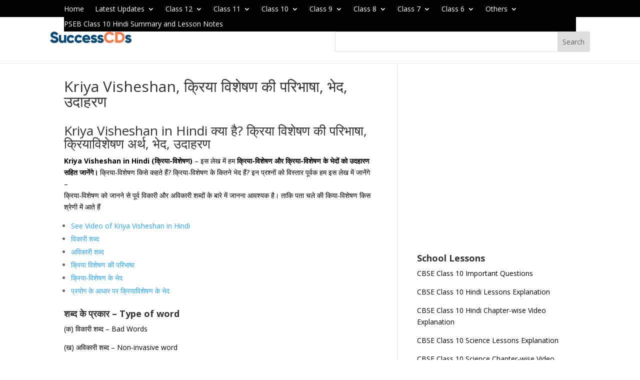

--- FILE ---
content_type: text/html; charset=UTF-8
request_url: https://www.successcds.net/class10/hindi/adverbs-in-hindi.html/
body_size: 30152
content:
<!DOCTYPE html>
<html lang="en-US" prefix="og: https://ogp.me/ns#">
<head>
	<meta charset="UTF-8" />
			
	<meta http-equiv="X-UA-Compatible" content="IE=edge">
	<link rel="pingback" href="https://www.successcds.net/xmlrpc.php" />
	<link rel="preconnect" href="https://fonts.gstatic.com">
<link href="https://fonts.googleapis.com/css2?display=swap&family=DM+Sans:ital,wght@0,400;0,500;1,400;1,500;1,700&display=swap" rel="stylesheet">
<link rel="preconnect" href="https://fonts.gstatic.com">
<link rel="stylesheet" href="https://cdnjs.cloudflare.com/ajax/libs/font-awesome/4.7.0/css/font-awesome.min.css">
<link href="https://fonts.googleapis.com/css2?display=swap&family=Catamaran:wght@100;200;300;400;500;600;700&family=DM+Sans:ital,wght@0,400;0,500;1,400;1,500;1,700&display=swap" rel="stylesheet">
<link href="https://cdnjs.cloudflare.com/ajax/libs/jquery/3.6.0/jquery.js" >
	<script src="https://ajax.googleapis.com/ajax/libs/jquery/3.5.1/jquery.min.js"></script>

		<!--[if lt IE 9]>
	<script src="https://www.successcds.net/wp-content/themes/Divi/js/html5.js" type="text/javascript"></script>
	<![endif]-->

	<script type="text/javascript">
		document.documentElement.className = 'js';
	</script>

		
	<script async src="https://pagead2.googlesyndication.com/pagead/js/adsbygoogle.js?client=ca-pub-7628065777261572"
     crossorigin="anonymous"></script>
	
	
<!-- Global site tag (gtag.js) - Google Analytics -->
<script async src="https://www.googletagmanager.com/gtag/js?id=UA-2113297-1"></script>
<script>
  window.dataLayer = window.dataLayer || [];
  function gtag(){dataLayer.push(arguments);}
  gtag('js', new Date());

  gtag('config', 'UA-2113297-1');
</script>
	<!-- Global site tag (gtag.js) - Google Analytics -->
<script async src="https://www.googletagmanager.com/gtag/js?id=G-XC5093MFZ9"></script>
<script>
  window.dataLayer = window.dataLayer || [];
  function gtag(){dataLayer.push(arguments);}
  gtag('js', new Date());

  gtag('config', 'G-XC5093MFZ9');
</script>
 
  <!--close header script-->
	
		
		    <meta name="keywords" content="">
		
	
  
<!-- Search Engine Optimization by Rank Math PRO - https://rankmath.com/ -->
<title>Kriya Visheshan, क्रिया विशेषण की परिभाषा, भेद, उदाहरण</title>
<meta name="description" content="क्रिया विशेषण हिंदी में - Kriya Visheshan, क्रिया विशेषण की परिभाषा, भेद, उदाहरण. Get full Definition, Meaning, Example, Types of Kriya Visheshan word."/>
<meta name="robots" content="follow, index, max-snippet:-1, max-video-preview:-1, max-image-preview:large"/>
<link rel="canonical" href="https://www.successcds.net/class10/hindi/adverbs-in-hindi.html" />
<meta property="og:locale" content="en_US" />
<meta property="og:type" content="article" />
<meta property="og:title" content="Kriya Visheshan, क्रिया विशेषण की परिभाषा, भेद, उदाहरण" />
<meta property="og:description" content="क्रिया विशेषण हिंदी में - Kriya Visheshan, क्रिया विशेषण की परिभाषा, भेद, उदाहरण. Get full Definition, Meaning, Example, Types of Kriya Visheshan word." />
<meta property="og:url" content="https://www.successcds.net/class10/hindi/adverbs-in-hindi.html" />
<meta property="og:site_name" content="successcds" />
<meta property="og:updated_time" content="2023-10-14T07:12:44+00:00" />
<meta property="article:published_time" content="2022-08-22T00:43:25+00:00" />
<meta property="article:modified_time" content="2023-10-14T07:12:44+00:00" />
<meta property="og:video" content="https://www.youtube.com/embed/-J843pzXLOI" />
<meta property="video:duration" content="420" />
<meta property="ya:ovs:upload_date" content="2013-03-18" />
<meta property="ya:ovs:allow_embed" content="true" />
<meta name="twitter:card" content="summary_large_image" />
<meta name="twitter:title" content="Kriya Visheshan, क्रिया विशेषण की परिभाषा, भेद, उदाहरण" />
<meta name="twitter:description" content="क्रिया विशेषण हिंदी में - Kriya Visheshan, क्रिया विशेषण की परिभाषा, भेद, उदाहरण. Get full Definition, Meaning, Example, Types of Kriya Visheshan word." />
<meta name="twitter:label1" content="Time to read" />
<meta name="twitter:data1" content="11 minutes" />
<script type="application/ld+json" class="rank-math-schema-pro">{"@context":"https://schema.org","@graph":[{"@type":["EducationalOrganization","Organization"],"@id":"https://www.successcds.net/#organization","name":"SuccessCDs Education","url":"https://www.successcds.net"},{"@type":"WebSite","@id":"https://www.successcds.net/#website","url":"https://www.successcds.net","name":"SuccessCDs Education","publisher":{"@id":"https://www.successcds.net/#organization"},"inLanguage":"en-US"},{"@type":"BreadcrumbList","@id":"https://www.successcds.net/class10/hindi/adverbs-in-hindi.html#breadcrumb","itemListElement":[{"@type":"ListItem","position":"1","item":{"@id":"https://www.successcds.net","name":"Home"}},{"@type":"ListItem","position":"2","item":{"@id":"https://www.successcds.net/class10/hindi/adverbs-in-hindi.html","name":"Kriya Visheshan, \u0915\u094d\u0930\u093f\u092f\u093e \u0935\u093f\u0936\u0947\u0937\u0923 \u0915\u0940 \u092a\u0930\u093f\u092d\u093e\u0937\u093e, \u092d\u0947\u0926, \u0909\u0926\u093e\u0939\u0930\u0923"}}]},{"@type":"WebPage","@id":"https://www.successcds.net/class10/hindi/adverbs-in-hindi.html#webpage","url":"https://www.successcds.net/class10/hindi/adverbs-in-hindi.html","name":"Kriya Visheshan, \u0915\u094d\u0930\u093f\u092f\u093e \u0935\u093f\u0936\u0947\u0937\u0923 \u0915\u0940 \u092a\u0930\u093f\u092d\u093e\u0937\u093e, \u092d\u0947\u0926, \u0909\u0926\u093e\u0939\u0930\u0923","datePublished":"2022-08-22T00:43:25+00:00","dateModified":"2023-10-14T07:12:44+00:00","isPartOf":{"@id":"https://www.successcds.net/#website"},"inLanguage":"en-US","breadcrumb":{"@id":"https://www.successcds.net/class10/hindi/adverbs-in-hindi.html#breadcrumb"}},{"@type":"Person","@id":"https://www.successcds.net/author/admin","name":"admin","url":"https://www.successcds.net/author/admin","image":{"@type":"ImageObject","@id":"https://secure.gravatar.com/avatar/6f2d45c7325398d2f49173f9534c407ea13ed297dccffb3dddaeac529e928fa6?s=96&amp;d=mm&amp;r=g","url":"https://secure.gravatar.com/avatar/6f2d45c7325398d2f49173f9534c407ea13ed297dccffb3dddaeac529e928fa6?s=96&amp;d=mm&amp;r=g","caption":"admin","inLanguage":"en-US"},"sameAs":["https://www.successcds.net"],"worksFor":{"@id":"https://www.successcds.net/#organization"}},{"headline":"Kriya Visheshan, \u0915\u094d\u0930\u093f\u092f\u093e \u0935\u093f\u0936\u0947\u0937\u0923 \u0915\u0940 \u092a\u0930\u093f\u092d\u093e\u0937\u093e, \u092d\u0947\u0926, \u0909\u0926\u093e\u0939\u0930\u0923","description":"\u0915\u094d\u0930\u093f\u092f\u093e \u0935\u093f\u0936\u0947\u0937\u0923 \u0939\u093f\u0902\u0926\u0940 \u092e\u0947\u0902 - Kriya Visheshan, \u0915\u094d\u0930\u093f\u092f\u093e \u0935\u093f\u0936\u0947\u0937\u0923 \u0915\u0940 \u092a\u0930\u093f\u092d\u093e\u0937\u093e, \u092d\u0947\u0926, \u0909\u0926\u093e\u0939\u0930\u0923. Get full Definition, Meaning, Example, Types of Kriya Visheshan word.","datePublished":"2022-08-22T00:43:25+00:00","dateModified":"2023-10-14T07:12:44+00:00","author":{"@id":"https://www.successcds.net/author/admin","name":"admin"},"@type":"Article","name":"Kriya Visheshan, \u0915\u094d\u0930\u093f\u092f\u093e \u0935\u093f\u0936\u0947\u0937\u0923 \u0915\u0940 \u092a\u0930\u093f\u092d\u093e\u0937\u093e, \u092d\u0947\u0926, \u0909\u0926\u093e\u0939\u0930\u0923","@id":"https://www.successcds.net/class10/hindi/adverbs-in-hindi.html#schema-4433088","isPartOf":{"@id":"https://www.successcds.net/class10/hindi/adverbs-in-hindi.html#webpage"},"publisher":{"@id":"https://www.successcds.net/#organization"},"inLanguage":"en-US","mainEntityOfPage":{"@id":"https://www.successcds.net/class10/hindi/adverbs-in-hindi.html#webpage"}},{"@type":"VideoObject","embedUrl":"https://www.youtube.com/embed/-J843pzXLOI","name":"Kriya Visheshan \u0915\u094d\u0930\u093f\u092f\u093e - \u0935\u093f\u0936\u0947\u0937\u0923  (Adverbs) Learn Hindi Grammar Online","description":"Learn Kriya Visheshan (Adverbs) (\u0915\u094d\u0930\u093f\u092f\u093e - \u0935\u093f\u0936\u0947\u0937\u0923) Lesson - 15Learn Hindi Sandhi (\u0939\u093f\u0928\u094d\u0926\u0940 \u0935\u094d\u092f\u093e\u0915\u0930\u0923) with Sunita Sheoran for SuccessCDs Education Videos . Subscr...","uploadDate":"2013-03-18","duration":"PT7M0S","thumbnailUrl":"https://www.successcds.net/wp-content/uploads/2022/10/Adverbs-thumbnail.jpg","hasPart":[],"width":"1280","height":"720","isFamilyFriendly":"True","@id":"https://www.successcds.net/class10/hindi/adverbs-in-hindi.html#schema-4433089","isPartOf":{"@id":"https://www.successcds.net/class10/hindi/adverbs-in-hindi.html#webpage"},"publisher":{"@id":"https://www.successcds.net/#organization"},"inLanguage":"en-US"}]}</script>
<!-- /Rank Math WordPress SEO plugin -->

<link rel='dns-prefetch' href='//fonts.googleapis.com' />
<link rel="alternate" type="application/rss+xml" title="successcds &raquo; Feed" href="https://www.successcds.net/feed" />
<link rel="alternate" type="application/rss+xml" title="successcds &raquo; Comments Feed" href="https://www.successcds.net/comments/feed" />
<link rel="alternate" title="oEmbed (JSON)" type="application/json+oembed" href="https://www.successcds.net/wp-json/oembed/1.0/embed?url=https%3A%2F%2Fwww.successcds.net%2Fclass10%2Fhindi%2Fadverbs-in-hindi.html" />
<link rel="alternate" title="oEmbed (XML)" type="text/xml+oembed" href="https://www.successcds.net/wp-json/oembed/1.0/embed?url=https%3A%2F%2Fwww.successcds.net%2Fclass10%2Fhindi%2Fadverbs-in-hindi.html&#038;format=xml" />
<link rel="alternate" type="application/rss+xml" title="successcds &raquo; Stories Feed" href="https://www.successcds.net/web-stories/feed/"><meta content="Divi Child Theme v.Updated for Divi 3+" name="generator"/><!-- www.successcds.net is managing ads with Advanced Ads 2.0.14 – https://wpadvancedads.com/ --><script id="succe-ready">
			window.advanced_ads_ready=function(e,a){a=a||"complete";var d=function(e){return"interactive"===a?"loading"!==e:"complete"===e};d(document.readyState)?e():document.addEventListener("readystatechange",(function(a){d(a.target.readyState)&&e()}),{once:"interactive"===a})},window.advanced_ads_ready_queue=window.advanced_ads_ready_queue||[];		</script>
		<style id='wp-emoji-styles-inline-css' type='text/css'>

	img.wp-smiley, img.emoji {
		display: inline !important;
		border: none !important;
		box-shadow: none !important;
		height: 1em !important;
		width: 1em !important;
		margin: 0 0.07em !important;
		vertical-align: -0.1em !important;
		background: none !important;
		padding: 0 !important;
	}
/*# sourceURL=wp-emoji-styles-inline-css */
</style>
<style id='wp-block-library-inline-css' type='text/css'>
:root{--wp-block-synced-color:#7a00df;--wp-block-synced-color--rgb:122,0,223;--wp-bound-block-color:var(--wp-block-synced-color);--wp-editor-canvas-background:#ddd;--wp-admin-theme-color:#007cba;--wp-admin-theme-color--rgb:0,124,186;--wp-admin-theme-color-darker-10:#006ba1;--wp-admin-theme-color-darker-10--rgb:0,107,160.5;--wp-admin-theme-color-darker-20:#005a87;--wp-admin-theme-color-darker-20--rgb:0,90,135;--wp-admin-border-width-focus:2px}@media (min-resolution:192dpi){:root{--wp-admin-border-width-focus:1.5px}}.wp-element-button{cursor:pointer}:root .has-very-light-gray-background-color{background-color:#eee}:root .has-very-dark-gray-background-color{background-color:#313131}:root .has-very-light-gray-color{color:#eee}:root .has-very-dark-gray-color{color:#313131}:root .has-vivid-green-cyan-to-vivid-cyan-blue-gradient-background{background:linear-gradient(135deg,#00d084,#0693e3)}:root .has-purple-crush-gradient-background{background:linear-gradient(135deg,#34e2e4,#4721fb 50%,#ab1dfe)}:root .has-hazy-dawn-gradient-background{background:linear-gradient(135deg,#faaca8,#dad0ec)}:root .has-subdued-olive-gradient-background{background:linear-gradient(135deg,#fafae1,#67a671)}:root .has-atomic-cream-gradient-background{background:linear-gradient(135deg,#fdd79a,#004a59)}:root .has-nightshade-gradient-background{background:linear-gradient(135deg,#330968,#31cdcf)}:root .has-midnight-gradient-background{background:linear-gradient(135deg,#020381,#2874fc)}:root{--wp--preset--font-size--normal:16px;--wp--preset--font-size--huge:42px}.has-regular-font-size{font-size:1em}.has-larger-font-size{font-size:2.625em}.has-normal-font-size{font-size:var(--wp--preset--font-size--normal)}.has-huge-font-size{font-size:var(--wp--preset--font-size--huge)}.has-text-align-center{text-align:center}.has-text-align-left{text-align:left}.has-text-align-right{text-align:right}.has-fit-text{white-space:nowrap!important}#end-resizable-editor-section{display:none}.aligncenter{clear:both}.items-justified-left{justify-content:flex-start}.items-justified-center{justify-content:center}.items-justified-right{justify-content:flex-end}.items-justified-space-between{justify-content:space-between}.screen-reader-text{border:0;clip-path:inset(50%);height:1px;margin:-1px;overflow:hidden;padding:0;position:absolute;width:1px;word-wrap:normal!important}.screen-reader-text:focus{background-color:#ddd;clip-path:none;color:#444;display:block;font-size:1em;height:auto;left:5px;line-height:normal;padding:15px 23px 14px;text-decoration:none;top:5px;width:auto;z-index:100000}html :where(.has-border-color){border-style:solid}html :where([style*=border-top-color]){border-top-style:solid}html :where([style*=border-right-color]){border-right-style:solid}html :where([style*=border-bottom-color]){border-bottom-style:solid}html :where([style*=border-left-color]){border-left-style:solid}html :where([style*=border-width]){border-style:solid}html :where([style*=border-top-width]){border-top-style:solid}html :where([style*=border-right-width]){border-right-style:solid}html :where([style*=border-bottom-width]){border-bottom-style:solid}html :where([style*=border-left-width]){border-left-style:solid}html :where(img[class*=wp-image-]){height:auto;max-width:100%}:where(figure){margin:0 0 1em}html :where(.is-position-sticky){--wp-admin--admin-bar--position-offset:var(--wp-admin--admin-bar--height,0px)}@media screen and (max-width:600px){html :where(.is-position-sticky){--wp-admin--admin-bar--position-offset:0px}}

/*# sourceURL=wp-block-library-inline-css */
</style><style id='global-styles-inline-css' type='text/css'>
:root{--wp--preset--aspect-ratio--square: 1;--wp--preset--aspect-ratio--4-3: 4/3;--wp--preset--aspect-ratio--3-4: 3/4;--wp--preset--aspect-ratio--3-2: 3/2;--wp--preset--aspect-ratio--2-3: 2/3;--wp--preset--aspect-ratio--16-9: 16/9;--wp--preset--aspect-ratio--9-16: 9/16;--wp--preset--color--black: #000000;--wp--preset--color--cyan-bluish-gray: #abb8c3;--wp--preset--color--white: #ffffff;--wp--preset--color--pale-pink: #f78da7;--wp--preset--color--vivid-red: #cf2e2e;--wp--preset--color--luminous-vivid-orange: #ff6900;--wp--preset--color--luminous-vivid-amber: #fcb900;--wp--preset--color--light-green-cyan: #7bdcb5;--wp--preset--color--vivid-green-cyan: #00d084;--wp--preset--color--pale-cyan-blue: #8ed1fc;--wp--preset--color--vivid-cyan-blue: #0693e3;--wp--preset--color--vivid-purple: #9b51e0;--wp--preset--gradient--vivid-cyan-blue-to-vivid-purple: linear-gradient(135deg,rgb(6,147,227) 0%,rgb(155,81,224) 100%);--wp--preset--gradient--light-green-cyan-to-vivid-green-cyan: linear-gradient(135deg,rgb(122,220,180) 0%,rgb(0,208,130) 100%);--wp--preset--gradient--luminous-vivid-amber-to-luminous-vivid-orange: linear-gradient(135deg,rgb(252,185,0) 0%,rgb(255,105,0) 100%);--wp--preset--gradient--luminous-vivid-orange-to-vivid-red: linear-gradient(135deg,rgb(255,105,0) 0%,rgb(207,46,46) 100%);--wp--preset--gradient--very-light-gray-to-cyan-bluish-gray: linear-gradient(135deg,rgb(238,238,238) 0%,rgb(169,184,195) 100%);--wp--preset--gradient--cool-to-warm-spectrum: linear-gradient(135deg,rgb(74,234,220) 0%,rgb(151,120,209) 20%,rgb(207,42,186) 40%,rgb(238,44,130) 60%,rgb(251,105,98) 80%,rgb(254,248,76) 100%);--wp--preset--gradient--blush-light-purple: linear-gradient(135deg,rgb(255,206,236) 0%,rgb(152,150,240) 100%);--wp--preset--gradient--blush-bordeaux: linear-gradient(135deg,rgb(254,205,165) 0%,rgb(254,45,45) 50%,rgb(107,0,62) 100%);--wp--preset--gradient--luminous-dusk: linear-gradient(135deg,rgb(255,203,112) 0%,rgb(199,81,192) 50%,rgb(65,88,208) 100%);--wp--preset--gradient--pale-ocean: linear-gradient(135deg,rgb(255,245,203) 0%,rgb(182,227,212) 50%,rgb(51,167,181) 100%);--wp--preset--gradient--electric-grass: linear-gradient(135deg,rgb(202,248,128) 0%,rgb(113,206,126) 100%);--wp--preset--gradient--midnight: linear-gradient(135deg,rgb(2,3,129) 0%,rgb(40,116,252) 100%);--wp--preset--font-size--small: 13px;--wp--preset--font-size--medium: 20px;--wp--preset--font-size--large: 36px;--wp--preset--font-size--x-large: 42px;--wp--preset--spacing--20: 0.44rem;--wp--preset--spacing--30: 0.67rem;--wp--preset--spacing--40: 1rem;--wp--preset--spacing--50: 1.5rem;--wp--preset--spacing--60: 2.25rem;--wp--preset--spacing--70: 3.38rem;--wp--preset--spacing--80: 5.06rem;--wp--preset--shadow--natural: 6px 6px 9px rgba(0, 0, 0, 0.2);--wp--preset--shadow--deep: 12px 12px 50px rgba(0, 0, 0, 0.4);--wp--preset--shadow--sharp: 6px 6px 0px rgba(0, 0, 0, 0.2);--wp--preset--shadow--outlined: 6px 6px 0px -3px rgb(255, 255, 255), 6px 6px rgb(0, 0, 0);--wp--preset--shadow--crisp: 6px 6px 0px rgb(0, 0, 0);}:root { --wp--style--global--content-size: 823px;--wp--style--global--wide-size: 1080px; }:where(body) { margin: 0; }.wp-site-blocks > .alignleft { float: left; margin-right: 2em; }.wp-site-blocks > .alignright { float: right; margin-left: 2em; }.wp-site-blocks > .aligncenter { justify-content: center; margin-left: auto; margin-right: auto; }:where(.is-layout-flex){gap: 0.5em;}:where(.is-layout-grid){gap: 0.5em;}.is-layout-flow > .alignleft{float: left;margin-inline-start: 0;margin-inline-end: 2em;}.is-layout-flow > .alignright{float: right;margin-inline-start: 2em;margin-inline-end: 0;}.is-layout-flow > .aligncenter{margin-left: auto !important;margin-right: auto !important;}.is-layout-constrained > .alignleft{float: left;margin-inline-start: 0;margin-inline-end: 2em;}.is-layout-constrained > .alignright{float: right;margin-inline-start: 2em;margin-inline-end: 0;}.is-layout-constrained > .aligncenter{margin-left: auto !important;margin-right: auto !important;}.is-layout-constrained > :where(:not(.alignleft):not(.alignright):not(.alignfull)){max-width: var(--wp--style--global--content-size);margin-left: auto !important;margin-right: auto !important;}.is-layout-constrained > .alignwide{max-width: var(--wp--style--global--wide-size);}body .is-layout-flex{display: flex;}.is-layout-flex{flex-wrap: wrap;align-items: center;}.is-layout-flex > :is(*, div){margin: 0;}body .is-layout-grid{display: grid;}.is-layout-grid > :is(*, div){margin: 0;}body{padding-top: 0px;padding-right: 0px;padding-bottom: 0px;padding-left: 0px;}:root :where(.wp-element-button, .wp-block-button__link){background-color: #32373c;border-width: 0;color: #fff;font-family: inherit;font-size: inherit;font-style: inherit;font-weight: inherit;letter-spacing: inherit;line-height: inherit;padding-top: calc(0.667em + 2px);padding-right: calc(1.333em + 2px);padding-bottom: calc(0.667em + 2px);padding-left: calc(1.333em + 2px);text-decoration: none;text-transform: inherit;}.has-black-color{color: var(--wp--preset--color--black) !important;}.has-cyan-bluish-gray-color{color: var(--wp--preset--color--cyan-bluish-gray) !important;}.has-white-color{color: var(--wp--preset--color--white) !important;}.has-pale-pink-color{color: var(--wp--preset--color--pale-pink) !important;}.has-vivid-red-color{color: var(--wp--preset--color--vivid-red) !important;}.has-luminous-vivid-orange-color{color: var(--wp--preset--color--luminous-vivid-orange) !important;}.has-luminous-vivid-amber-color{color: var(--wp--preset--color--luminous-vivid-amber) !important;}.has-light-green-cyan-color{color: var(--wp--preset--color--light-green-cyan) !important;}.has-vivid-green-cyan-color{color: var(--wp--preset--color--vivid-green-cyan) !important;}.has-pale-cyan-blue-color{color: var(--wp--preset--color--pale-cyan-blue) !important;}.has-vivid-cyan-blue-color{color: var(--wp--preset--color--vivid-cyan-blue) !important;}.has-vivid-purple-color{color: var(--wp--preset--color--vivid-purple) !important;}.has-black-background-color{background-color: var(--wp--preset--color--black) !important;}.has-cyan-bluish-gray-background-color{background-color: var(--wp--preset--color--cyan-bluish-gray) !important;}.has-white-background-color{background-color: var(--wp--preset--color--white) !important;}.has-pale-pink-background-color{background-color: var(--wp--preset--color--pale-pink) !important;}.has-vivid-red-background-color{background-color: var(--wp--preset--color--vivid-red) !important;}.has-luminous-vivid-orange-background-color{background-color: var(--wp--preset--color--luminous-vivid-orange) !important;}.has-luminous-vivid-amber-background-color{background-color: var(--wp--preset--color--luminous-vivid-amber) !important;}.has-light-green-cyan-background-color{background-color: var(--wp--preset--color--light-green-cyan) !important;}.has-vivid-green-cyan-background-color{background-color: var(--wp--preset--color--vivid-green-cyan) !important;}.has-pale-cyan-blue-background-color{background-color: var(--wp--preset--color--pale-cyan-blue) !important;}.has-vivid-cyan-blue-background-color{background-color: var(--wp--preset--color--vivid-cyan-blue) !important;}.has-vivid-purple-background-color{background-color: var(--wp--preset--color--vivid-purple) !important;}.has-black-border-color{border-color: var(--wp--preset--color--black) !important;}.has-cyan-bluish-gray-border-color{border-color: var(--wp--preset--color--cyan-bluish-gray) !important;}.has-white-border-color{border-color: var(--wp--preset--color--white) !important;}.has-pale-pink-border-color{border-color: var(--wp--preset--color--pale-pink) !important;}.has-vivid-red-border-color{border-color: var(--wp--preset--color--vivid-red) !important;}.has-luminous-vivid-orange-border-color{border-color: var(--wp--preset--color--luminous-vivid-orange) !important;}.has-luminous-vivid-amber-border-color{border-color: var(--wp--preset--color--luminous-vivid-amber) !important;}.has-light-green-cyan-border-color{border-color: var(--wp--preset--color--light-green-cyan) !important;}.has-vivid-green-cyan-border-color{border-color: var(--wp--preset--color--vivid-green-cyan) !important;}.has-pale-cyan-blue-border-color{border-color: var(--wp--preset--color--pale-cyan-blue) !important;}.has-vivid-cyan-blue-border-color{border-color: var(--wp--preset--color--vivid-cyan-blue) !important;}.has-vivid-purple-border-color{border-color: var(--wp--preset--color--vivid-purple) !important;}.has-vivid-cyan-blue-to-vivid-purple-gradient-background{background: var(--wp--preset--gradient--vivid-cyan-blue-to-vivid-purple) !important;}.has-light-green-cyan-to-vivid-green-cyan-gradient-background{background: var(--wp--preset--gradient--light-green-cyan-to-vivid-green-cyan) !important;}.has-luminous-vivid-amber-to-luminous-vivid-orange-gradient-background{background: var(--wp--preset--gradient--luminous-vivid-amber-to-luminous-vivid-orange) !important;}.has-luminous-vivid-orange-to-vivid-red-gradient-background{background: var(--wp--preset--gradient--luminous-vivid-orange-to-vivid-red) !important;}.has-very-light-gray-to-cyan-bluish-gray-gradient-background{background: var(--wp--preset--gradient--very-light-gray-to-cyan-bluish-gray) !important;}.has-cool-to-warm-spectrum-gradient-background{background: var(--wp--preset--gradient--cool-to-warm-spectrum) !important;}.has-blush-light-purple-gradient-background{background: var(--wp--preset--gradient--blush-light-purple) !important;}.has-blush-bordeaux-gradient-background{background: var(--wp--preset--gradient--blush-bordeaux) !important;}.has-luminous-dusk-gradient-background{background: var(--wp--preset--gradient--luminous-dusk) !important;}.has-pale-ocean-gradient-background{background: var(--wp--preset--gradient--pale-ocean) !important;}.has-electric-grass-gradient-background{background: var(--wp--preset--gradient--electric-grass) !important;}.has-midnight-gradient-background{background: var(--wp--preset--gradient--midnight) !important;}.has-small-font-size{font-size: var(--wp--preset--font-size--small) !important;}.has-medium-font-size{font-size: var(--wp--preset--font-size--medium) !important;}.has-large-font-size{font-size: var(--wp--preset--font-size--large) !important;}.has-x-large-font-size{font-size: var(--wp--preset--font-size--x-large) !important;}
/*# sourceURL=global-styles-inline-css */
</style>

<link rel='stylesheet' id='ivory-search-styles-css' href='https://www.successcds.net/wp-content/plugins/add-search-to-menu/public/css/ivory-search.min.css?ver=5.5.13' type='text/css' media='all' />
<link rel='stylesheet' id='et-divi-open-sans-css' href='https://fonts.googleapis.com/css?family=Open+Sans:300italic,400italic,600italic,700italic,800italic,400,300,600,700,800&#038;subset=latin,latin-ext&#038;display=swap' type='text/css' media='all' />
<link rel='stylesheet' id='et-builder-googlefonts-cached-css' href='https://fonts.googleapis.com/css?family=Catamaran:100,200,300,regular,500,600,700,800,900&#038;subset=latin,latin-ext&#038;display=swap' type='text/css' media='all' />
<link rel='stylesheet' id='divi-style-parent-css' href='https://www.successcds.net/wp-content/themes/Divi/style-static.min.css?ver=4.27.5' type='text/css' media='all' />
<link rel='stylesheet' id='divi-style-css' href='https://www.successcds.net/wp-content/themes/Divi_Child/style.css?ver=4.27.5' type='text/css' media='all' />
<script type="text/javascript" src="https://www.successcds.net/wp-includes/js/jquery/jquery.min.js?ver=3.7.1" id="jquery-core-js"></script>
<script type="text/javascript" src="https://www.successcds.net/wp-includes/js/jquery/jquery-migrate.min.js?ver=3.4.1" id="jquery-migrate-js"></script>
<script type="text/javascript" id="advanced-ads-advanced-js-js-extra">
/* <![CDATA[ */
var advads_options = {"blog_id":"1","privacy":{"enabled":false,"state":"not_needed"}};
//# sourceURL=advanced-ads-advanced-js-js-extra
/* ]]> */
</script>
<script type="text/javascript" src="https://www.successcds.net/wp-content/plugins/advanced-ads/public/assets/js/advanced.min.js?ver=2.0.14" id="advanced-ads-advanced-js-js"></script>
<link rel="https://api.w.org/" href="https://www.successcds.net/wp-json/" /><link rel="alternate" title="JSON" type="application/json" href="https://www.successcds.net/wp-json/wp/v2/pages/37793" /><link rel="EditURI" type="application/rsd+xml" title="RSD" href="https://www.successcds.net/xmlrpc.php?rsd" />
<meta name="generator" content="WordPress 6.9" />
<link rel='shortlink' href='https://www.successcds.net/?p=37793' />


<!-- This site is optimized with the Schema plugin v1.7.9.6 - https://schema.press -->
<script type="application/ld+json">{"@context":"https:\/\/schema.org\/","@type":"Article","mainEntityOfPage":{"@type":"WebPage","@id":"https:\/\/www.successcds.net\/class10\/hindi\/adverbs-in-hindi.html"},"url":"https:\/\/www.successcds.net\/class10\/hindi\/adverbs-in-hindi.html","headline":" Kriya Visheshan, क्रिया विशेषण की परिभाषा, भेद,...","datePublished":"2022-08-22T00:43:25+00:00","dateModified":"2023-10-14T07:12:44+00:00","publisher":{"@type":"Organization","@id":"https:\/\/www.successcds.net\/#organization","name":"SuccessCDs","logo":{"@type":"ImageObject","url":"https:\/\/www.successcds.net\/wp-content\/uploads\/2022\/11\/successcds-logo-1.png","width":600,"height":60}},"description":"क्रिया विशेषण हिंदी में - Adverb in Hindi. Get full details of Adverb in Hindi Definition, Meaning, Example, Types of Adverb, Bad word and Non-invasive word.","author":{"@type":"Person","name":"admin","url":"https:\/\/www.successcds.net\/author\/admin","image":{"@type":"ImageObject","url":"https:\/\/secure.gravatar.com\/avatar\/6f2d45c7325398d2f49173f9534c407ea13ed297dccffb3dddaeac529e928fa6?s=96&d=mm&r=g","height":96,"width":96},"sameAs":["https:\/\/www.successcds.net"]}}</script>

<script type="text/javascript">
		var advadsCfpQueue = [];
		var advadsCfpAd = function( adID ){
			if ( 'undefined' == typeof advadsProCfp ) { advadsCfpQueue.push( adID ) } else { advadsProCfp.addElement( adID ) }
		};
		</script>
		<meta name="viewport" content="width=device-width, initial-scale=1.0, maximum-scale=1.0, user-scalable=0" />

<!-- This site is optimized with the Schema plugin v1.7.9.6 - https://schema.press -->
<script type="application/ld+json">{
    "@context": "http://schema.org",
    "@type": "BreadcrumbList",
    "itemListElement": [
        {
            "@type": "ListItem",
            "position": 1,
            "item": {
                "@id": "https://www.successcds.net",
                "name": "Home"
            }
        },
        {
            "@type": "ListItem",
            "position": 2,
            "item": {
                "@id": "https://www.successcds.net/class10/hindi/adverbs-in-hindi.html",
                "name": "Kriya Visheshan, \u0915\u094d\u0930\u093f\u092f\u093e \u0935\u093f\u0936\u0947\u0937\u0923 \u0915\u0940 \u092a\u0930\u093f\u092d\u093e\u0937\u093e, \u092d\u0947\u0926, \u0909\u0926\u093e\u0939\u0930\u0923"
            }
        }
    ]
}</script>

<link rel="stylesheet" href="https://cdnjs.cloudflare.com/ajax/libs/font-awesome/4.7.0/css/font-awesome.min.css">

<style>
.responsive-table {
            width: 100%;
        }
        @media screen and (max-width: 768px) {
            .responsive-table {
                display: block;
            }
        }
        @media screen and (min-width: 768px) {
            .responsive-table {
                display: table;
            }
        }

</style><link rel="icon" href="https://www.successcds.net/wp-content/uploads/2021/08/cropped-favicon-32x32.jpg" sizes="32x32" />
<link rel="icon" href="https://www.successcds.net/wp-content/uploads/2021/08/cropped-favicon-192x192.jpg" sizes="192x192" />
<link rel="apple-touch-icon" href="https://www.successcds.net/wp-content/uploads/2021/08/cropped-favicon-180x180.jpg" />
<meta name="msapplication-TileImage" content="https://www.successcds.net/wp-content/uploads/2021/08/cropped-favicon-270x270.jpg" />
<style id="et-divi-customizer-global-cached-inline-styles">body,.et_pb_column_1_2 .et_quote_content blockquote cite,.et_pb_column_1_2 .et_link_content a.et_link_main_url,.et_pb_column_1_3 .et_quote_content blockquote cite,.et_pb_column_3_8 .et_quote_content blockquote cite,.et_pb_column_1_4 .et_quote_content blockquote cite,.et_pb_blog_grid .et_quote_content blockquote cite,.et_pb_column_1_3 .et_link_content a.et_link_main_url,.et_pb_column_3_8 .et_link_content a.et_link_main_url,.et_pb_column_1_4 .et_link_content a.et_link_main_url,.et_pb_blog_grid .et_link_content a.et_link_main_url,body .et_pb_bg_layout_light .et_pb_post p,body .et_pb_bg_layout_dark .et_pb_post p{font-size:14px}.et_pb_slide_content,.et_pb_best_value{font-size:15px}#et-footer-nav{background-color:#f4f6f7}.bottom-nav,.bottom-nav a,.bottom-nav li.current-menu-item a{color:#000000}#et-footer-nav .bottom-nav li.current-menu-item a{color:#000000}#footer-bottom{background-color:#f4f6f7}#footer-info,#footer-info a{color:#000000}@media only screen and (min-width:1350px){.et_pb_row{padding:27px 0}.et_pb_section{padding:54px 0}.single.et_pb_pagebuilder_layout.et_full_width_page .et_post_meta_wrapper{padding-top:81px}.et_pb_fullwidth_section{padding:0}}.et_pb_section.et_pb_section_11.et_pb_with_background.et_section_regular{display:none}.banner-cont h2{font-size:36px!important;line-height:46px!important;font-family:'Catamaran',Helvetica,Arial,Lucida,sans-serif}.theme-color{color:#f37a4b}.btn-group a{display:flex;justify-content:center;padding:10px 20px!important;height:50px;align-items:center}.banner-cont h5{font-size:16px;color:#094975;padding-bottom:15px}h2.main-head{font-size:36px!important;line-height:46px!important;font-family:'Catamaran',Helvetica,Arial,Lucida,sans-serif}.banner-cont p.cont-p{font-size:18px!important;margin:0;padding:30px 0 45px}button.site-btn{background:#f37a4b;border:none;border-radius:50px;color:#fff;font-size:16px;transition:background ease 0.2s;font-family:'Catamaran',Helvetica,Arial,Lucida,sans-serif;font-weight:bold;height:45px;padding:0 60px;cursor:pointer;box-shadow:0px 2px 13.8px 1.2px rgb(255 122 75 / 75%)}button.site-btntwo{background:#094975;border:none;border-radius:50px;color:#fff;font-size:16px;transition:background ease 0.2s;font-family:'Catamaran',Helvetica,Arial,Lucida,sans-serif;font-weight:bold;height:45px;cursor:pointer;padding:0 60px;box-shadow:0px 2px 13.8px 1.2px rgb(9 73 117 / 75%)}.banner-cont button.site-btn{margin-right:15px}.banner-sec .et_pb_container.clearfix{max-width:1170px!important}input#is-search-input-47{border:1px solid #094975!important;border-radius:50px;height:65px;padding:0 20px}.exam-sec input#is-search-input-47{border:2px solid #094975!important;border-radius:50px;height:65px;padding:20px;font-size:18px!important;color:#000}.exam-sec .is-form-style .is-search-submit path{fill:#094975!important}.exam-sec button.is-search-submit{position:relative}.exam-sec span.is-search-icon{background:transparent;border:none;padding-right:0;position:absolute;right:55px;top:0px;padding:0!important;color:#094975!important;font-size:40px!important}.exam-sec .is-form-style .is-search-submit path{fill:#094975!important}.exam-sec .is-search-icon svg{width:35px}a.et_pb_button.et_pb_button_0.theme-btn.et_pb_bg_layout_light{width:150px;height:45px;display:flex;justify-content:center;align-items:center;margin:0 auto}.entrance h1{padding-bottom:25px}.admission-notice h1{padding:0!important}.admission-notice p{padding:30px 0!important}.pt-25{padding-top:25px!important}.pb-25{padding-bottom:25px!important}.career-ad ul li{font-size:16px;font-family:'DM Sans',Helvetica,Arial,Lucida,sans-serif;font-weight:bold;list-style:none;list-style:none;line-height:30px}.career-ad ul li img{vertical-align:middle;margin-right:7px}.career-ad ul{padding:0!important}.read-btn{height:45px;padding:0 20px;display:inline-flex!important;justify-content:center;align-items:center;width:225px}.admission-notice .pt-15.loans{padding:-7px 0 20px}.read-two{height:45px}.mt-30{margin-top:30px!important}.gray-box{background-color:#f4f6f7;padding:35px 20px!important;border-radius:10px;margin:0 15px 5px 0;margin-bottom:15px!important;min-height:241px;height:241px;box-shadow:1px 2px 2px 0px rgb(0 0 0 / 19%)}.gray-box h2{padding-bottom:20px!important}.gray-box p>a{text-decoration:underline;color:#f37a4b}.gray-box p{font-size:14px!important;line-height:24px;padding-bottom:20px!important}.gray-box p>a{text-decoration:underline;color:#000;cursor:pointer;font-size:16px!important}.gray-box h2+p>a{text-decoration:underline;color:#f37a4b;font-size:14px;cursor:pointer}.top-footer a{font-size:14px!important;color:#000!important;text-decoration:underline}.top-footer-two a{display:inline-block;margin-bottom:15px}ul.footer-link li a{font-size:18px!important;color:#000;display:flex;margin-right:30px;border-right:2px solid #666767;padding-right:30px}ul.footer-link{padding:0;list-style:none;display:flex;justify-content:center}ul.footer-link li{padding:14px 0px 14px 0px}ul.footer-link li:last-child a{border:none;padding:0;margin:0}.site-btn{transition:background 0.3s ease}.site-btn:hover{background:#094975;box-shadow:none}.button.site-btntwo:hover{background:#f37a4b}.mbbs .et_pb_button_44_wrapper{margin-right:10px!important;margin-bottom:10px!important}.mbps .et_pb_button_module_wrapper{margin-bottom:10px!important}.exam-sec p{font-size:18px!important;color:#000!important;font-weight:normal}.btn-group .et_pb_column.et_pb_column_1_3{width:47%!important}div#prodo-list{display:flex;justify-content:space-between;flex-wrap:wrap}div#nav_menu-4,div#nav_menu-5{padding-top:50px}div#prodo-list>div{flex:0 0 33.33%;margin-top:27px}div#prodo-list a{padding-bottom:4px}div#prodo-list>div ul{list-style:none;padding:0;display:flex;align-items:stretch;flex-wrap:wrap;justify-content:flex-start}div#prodo-list>div ul li{display:flex;position:relative;margin:0;align-items:stretch;padding:0 22px 0 0}div#prodo-list h2{margin-bottom:4.787%;font-family:'Catamaran',Helvetica,Arial,Lucida,sans-serif;font-weight:700;font-size:22px;color:#094975!important}footer .et_pb_section.et_pb_section_0_tb_footer.et_pb_with_background.et_section_regular{padding-right:15px!important;padding-bottom:10px!important;padding-left:15px!important;background-color:#f4f6f7!important}ul#menu-footer-menus-1{display:flex;justify-content:center;padding:0;padding-bottom:2.75%}ul#menu-footer-menus-1 li{padding:14px 0}ul#menu-footer-menus-1 li a{font-size:18px;color:#000;display:flex;margin-right:30px;padding-right:30px;border-right:2px solid #666767;font-family:'Catamaran',Helvetica,Arial,Lucida,sans-serif;font-weight:700}ul#menu-footer-menus-1 li:last-child a{border-right:0px solid #666767;margin-right:0px;padding-right:0px}div#footer-info{font-family:'Catamaran',Helvetica,Arial,Lucida,sans-serif;font-weight:500;font-size:18px;width:100%;text-align:center}@media (max-width:767px){.et_pb_column_14,.et_pb_column_15,.et_pb_column_16,.et_pb_column_17,.et_pb_column_18,.et_pb_column_19,.et_pb_column_24,.et_pb_column_25,.et_pb_column_26,.et_pb_column_27,ul.footer-link,ul.footer-link li a{flex-wrap:wrap}ul.footer-link li a{margin-right:16px;padding-right:16px}.btn-group .et_pb_column.et_pb_column_1_3{width:100%!important}.et_pb_row_inner_5{width:100%!important}.mbps .et_pb_button_module_wrapper{margin-right:5px!important;margin-bottom:10px!important}.row-rev .et_pb_row{display:flex;flex-direction:column-reverse}.banner-sec .et_pb_container.clearfix{max-width:100%!important;height:auto!important}.et_pb_text_3 h1 br{display:none!important}.mbbs .et_pb_button_module_wrapper{margin-bottom:10px!important}.gray-box{margin:0 0px 15px 0}}button.sitebtntwo.site-btn{position:relative}button.sitebtntwo.site-btn span.youtubeicon{position:absolute;left:0;width:50px;height:100%;background:#fff;border-radius:100px;top:0;border:2px solid #fff;display:flex;justify-content:center;align-items:center}button.sitebtntwo.site-btn span.youtubeicon i.fa.fa-play{color:#094975!important}div#sidebar .sidebar-tabs,.subscribe,div#sidebar .subscribe .form-alert{margin-bottom:10px}div#sidebar .nav-tabs{border-bottom:1px solid #ddd}div#sidebar .nav{margin-bottom:0;padding-left:0;list-style:none}div#sidebar .breadcrumb,div#sidebar .carousel-indicators,div#sidebar .dropdown-menu,div#sidebar .media-list,div#sidebar .nav,div#sidebar .pager{list-style:none}div#sidebar .sidebar-container .nav-tabs{border-bottom:0;font-weight:500;background:0}div#sidebar .nav>li,.nav>li>a{display:block}div#sidebar .input-group,div#sidebar .input-group-btn,div#sidebar .input-group-btn>.btn,div#sidebar .nav>li,div#sidebar .nav>li>a,.navbar{position:relative}div#sidebar .breadcrumb,div#sidebar .carousel-indicators,div#sidebar .dropdown-menu,div#sidebar .media-list,div#sidebar .nav,div#sidebar .pager{list-style:none}div#sidebar .nav-tabs>li{float:left;margin-bottom:-1px}div#sidebar .nav-tabs>li.active>a,div#sidebar .nav-tabs>li.active>a:focus,div#sidebar .nav-tabs>li.active>a:hover{color:#555;background-color:#fff;border:1px solid #ddd;border-bottom-color:transparent;cursor:default}div#sidebar .nav-tabs>li>a{color:#000;border-radius:0;border:0;padding:10px 14px;font-weight:400}div#sidebar .nav-tabs>li>a,div#sidebar .social .last-child{margin-right:0}div#sidebar .nav-tabs>li>a{margin-right:2px;line-height:1.42857143;border:1px solid transparent;border-radius:4px 4px 0 0}div#sidebar .nav>li>a{padding:10px 15px}div#sidebar .nav>li,div#sidebar .nav>li>a{display:block}div#sidebar .input-group,div#sidebar .input-group-btn,div#sidebar .input-group-btn>.btn,div#sidebar .nav>li,div#sidebar .nav>li>a,div#sidebar .navbar{position:relative}div#sidebar .nav>li>a:focus,div#sidebar .nav>li>a:hover{text-decoration:none;background-color:#eee}div#sidebar .nav-tabs>li>a:hover{border-color:#eee #eee #ddd}div#sidebar .nav>li>a:focus,div#sidebar .nav>li>a:hover{background:0}div#sidebar .nav-tabs>li.active>a,div#sidebar .nav-tabs>li.active>a:focus,div#sidebar .nav-tabs>li.active>a:hover{background:#fff;color:#000;border-bottom:none!important;border:1px solid #ddd;border-radius:10px 10px 0 0;font-weight:900;position:realtive;top:1px}div#sidebar .sidebar-container .tab-content{padding:17px 0 5px;border:1px solid #ddd;border-radius:0 10px 10px}div#sidebar .tab-content>.tab-pane{display:none;visibility:hidden}div#sidebar .courses ul,div#sidebar .facebook-likes ul,div#sidebar .facebook-likes ul li,div#sidebar .tab-pane ul,div#sidebar .tab-pane ul li{list-style:none}div#sidebar .tab-content>.active{display:block;visibility:visible}div#sidebar .courses ul,div#sidebar .facebook-likes ul,div#sidebar .facebook-likes ul li,div#sidebar .tab-pane ul,div#sidebar .tab-pane ul li{list-style:none}div#sidebar .tab-pane ul li{color:#666;margin-bottom:0;padding:8px;background:#fff}div#sidebar .tab-content .current-content{color:#264c84}div#sidebar .tab-pane ul li a{font-size:13px;color:#323232;text-decoration:none}div#sidebar .tab-pane ul li a:hover{color:#069eed}.tab-pane ul li:nth-child(even){background:#f5f5f5}.d-block{display:block!important}@media only screen and (max-width:767px){.sidebar-tabs .nav-tabs>li>a{padding:12px 9.2px}.banner-cont p.cont-p{font-size:16px!important;margin:0;padding:10px 0 25px}h2.main-head{font-size:26px!important;line-height:34px!important}h2.main-head br,.banner-cont br{display:none}.banner-cont button.site-btn{margin-right:0px}button.site-btn{font-size:14px;height:35px;padding:0px 40px}button.sitebtntwo.site-btn span.youtubeicon{width:35px}.exam-sec input#is-search-input-47{height:45px;font-size:16px!important}.et_pb_module.et_pb_image.et_pb_image_0_tb_header{text-align:center}.et_pb_module.et_pb_code.et_pb_code_0_tb_header{text-align:left}.et_pb_code_0_tb_header button.is-search-submit{right:10px!important}.et_pb_row_1-2_1-4_1-4,.et_pb_row_1-2_1-6_1-6_1-6,.et_pb_row_1-4_1-4,.et_pb_row_1-4_1-4_1-2,.et_pb_row_1-5_1-5_3-5,.et_pb_row_1-6_1-6_1-6,.et_pb_row_1-6_1-6_1-6_1-2,.et_pb_row_1-6_1-6_1-6_1-6,.et_pb_row_3-5_1-5_1-5,.et_pb_row_4col,.et_pb_row_5col,.et_pb_row_6col{overflow:visible}.et_pb_row_0_tb_header.et_pb_row{padding-bottom:0!important}.et_pb_column.et_pb_column_1_4.et_pb_column_1_tb_header.et_pb_css_mix_blend_mode_passthrough{width:88%!important;z-index:3;position:relative}.header_search .is-form-style.is-form-style-3 label{width:calc(100% - 0px)!important}}.tabset>input[type="radio"]{position:absolute;left:-200vw}.tabset .tab-panel{display:none}.tabset>input:first-child:checked~.tab-panels>.tab-panel:first-child,.tabset>input:nth-child(3):checked~.tab-panels>.tab-panel:nth-child(2),.tabset>input:nth-child(5):checked~.tab-panels>.tab-panel:nth-child(3),.tabset>input:nth-child(7):checked~.tab-panels>.tab-panel:nth-child(4),.tabset>input:nth-child(9):checked~.tab-panels>.tab-panel:nth-child(5),.tabset>input:nth-child(11):checked~.tab-panels>.tab-panel:nth-child(6){display:block}.tabset>label{position:relative;display:inline-block;padding:15px 15px 25px;border:1px solid transparent;border-bottom:0;cursor:pointer;font-weight:600}.tabset>label::after{content:"";position:absolute;left:15px;bottom:10px;width:22px;height:4px;background:#8d8d8d}.tabset>label:hover,.tabset>input:focus+label{color:#06c}.tabset>label:hover::after,.tabset>input:focus+label::after,.tabset>input:checked+label::after{background:#06c}.tabset>input:checked+label{border-color:#ccc;border-bottom:1px solid #fff;margin-bottom:-1px}.tab-panel{padding:30px 0;border-top:1px solid #ccc}.tabset>label::after{display:none}#left-area{width:66%!important;padding-bottom:23px}#sidebar{float:left;width:34%!important}.tabset>label{position:relative;display:inline-block;padding:10px;border:1px solid transparent;border-bottom:0px;cursor:pointer;font-weight:600;font-size:14px}.tabset br{display:none}.sidebar-tabs{display:none}.tab-panels{padding:17px 0 5px;border:1px solid #ddd;border-radius:0 10px 10px}section#marzen{padding:0!important}.tab-panel{padding:0;border-top:none}.page-id-49237 div#main-content .container{display:flex;justify-content:space-between;align-items:flex-start;flex-wrap:nowrap}.page-id-29043 div#main-content .container,.page-id-40997 div#main-content .container{display:flex;align-items:flex-start;justify-content:space-between}.page-id-40997 #left-area{width:93%!important;padding-bottom:23px}.page-id-49237 div#content-area,.page-id-40997 div#content-area{width:66%}.page-id-29043 div#main-content,.page-id-32388 div#main-content{display:flex;width:80%;max-width:1080px;margin:0 auto}.page-id-29043 div#main-content .container,.page-id-32388 div#main-content .container{max-width:100%!important;width:66%}.page-id-29043 #left-area,.page-id-32388 #left-area,.page-id-49237 #left-area{width:90%!important;padding-bottom:23px}.holycontainer{width:100%;margin-top:40px}.holy-tabs{text-align:left}.holy-tab-input{display:none}.holy-tab{padding:10px;color:#000;background-color:transparent;cursor:pointer;border:1px solid transparent;border-bottom:none;border-radius:4px 4px 0 0;transition:color,background-color 200ms ease-in-out}.holy-content{height:0;overflow:hidden;text-align:left;color:#4a4a4a;opacity:0}.holy-tab-input:checked+.holy-tab{border-color:#ddd;background-color:#fff;padding-bottom:11px;color:#4a4a4a;box-shadow:none}.holy-tab-input:nth-of-type(1):checked~.holy-content:nth-of-type(1),.holy-tab-input:nth-of-type(2):checked~.holy-content:nth-of-type(2),.holy-tab-input:nth-of-type(3):checked~.holy-content:nth-of-type(3),.holy-tab-input:nth-of-type(4):checked~.holy-content:nth-of-type(4){height:auto;opacity:1;margin-top:7px;border:1px solid #ddd;line-height:1.4;padding:20px 0}.holy-content ul li{padding:5px 15px}.holy-content ul li:nth-child(even){background:#f5f5f5}.holy-tabs.holycontainer br{display:none}div#sidebar a{color:#000!important}div#sidebar .holy-content ul li a:hover{color:#069eed!important}div#left-area p{color:#000!important}@media (min-width:991px){.page-id-29043 #sidebar,.page-id-32388 #sidebar{float:left;margin-top:70px;width:34%!important}.et_right_sidebar #main-content .container:before{right:34.875%!important}.page-id-32388.et_right_sidebar #main-content .container:before{right:3.875%!important}.page-id-29043.et_right_sidebar #main-content .container:before{right:4.875%!important}}.et_pb_widget_area_left{padding-left:30px;border-left:1px solid rgba(0,0,0,.1);border-right:0!important;padding-right:0!important}header#main-header .nav li ul{top:20px}header#main-header form.is-search-form.is-form-style.is-form-style-3.is-form-id-47.is-ajax-search{position:relative;max-width:264px}.et_header_style_left #et-top-navigation nav>ul>li>a,.et_header_style_split #et-top-navigation nav>ul>li>a{padding-bottom:20px}header#main-header #top-menu>li:last-child{padding-right:0;align-content:flex-start;flex:0 0 50%;max-width:50%;order:-1}header#main-header #top-menu,header#main-header .et-menu,nav#top-menu-nav,header#main-header nav.et-menu-nav{float:left;display:flex;align-items:center;justify-content:flex-end;width:100%}header#main-header div#et-top-navigation{padding-left:0px!important;float:right;width:75%}header#main-header form.is-search-form.is-form-style.is-form-style-3.is-form-id-47.is-ajax-search{position:relative;max-width:264px;margin:0 auto 20px}header#main-header button.is-search-submit span.is-search-icon{position:absolute;top:1px;right:40px}.et_pb_code_0_tb_header input#is-search-input-47 span.is-search-icon{background:transparent!important;border:none!important}.et_pb_code_0_tb_header input#is-search-input-47{height:35px}.et_pb_code_0_tb_header button.is-search-submit{position:absolute;top:0;right:30px;width:25px;height:25px}.et_pb_code_0_tb_header .is-form-style input.is-search-submit,.et_pb_code_0_tb_header .is-search-icon{background:transparent!important;border:none!important}.et_pb_column.et_pb_column_1_4.et_pb_column_1_tb_header.et_pb_css_mix_blend_mode_passthrough{text-align:center}.et_pb_fullwidth_menu .et_pb_menu__wrap,.et_pb_menu .et_pb_menu__wrap{justify-content:flex-end}.contact-wrapper .form_flex{display:flex;flex-wrap:wrap;justify-content:space-between;align-items:flex-start}.contact-wrapper .form_flex .inp-cont{flex:0 0 50%;max-width:50%}.contact-wrapper input.wpcf7-form-control,.contact-wrapper textarea.wpcf7-form-control{border-width:1px;border-color:#cccccc;border:1px solid #ccc;width:100%;border-radius:0;color:#999;padding:8px;margin-bottom:16px}form.wpcf7-form.init br{display:none}.contact-wrapper .inp-cont label{display:block;line-height:24px;font-size:14px;color:#666;font-weight:700}.contact-wrapper .inp-cont:last-child{padding-left:6px}.contact-wrapper .inp-cont:first-child{padding-right:6px}.contact-wrapper textarea.wpcf7-form-control{max-height:150px}.contact-wrapper input.wpcf7-form-control.wpcf7-submit{color:#ffffff!important;border-radius:0px;font-size:16px;font-family:'Catamaran',Helvetica,Arial,Lucida,sans-serif!important;font-weight:700!important;background-color:#f37a4b;max-width:200px;margin-bottom:0!important;margin-left:auto;float:right;padding:10px;transition:all 0.3s ease;cursor:pointer}.contact-wrapper input.wpcf7-form-control.wpcf7-submit:hover{background-color:#f06128}.et_pb_fullwidth_menu .et_pb_menu__menu>nav>ul>li>ul,.et_pb_menu .et_pb_menu__menu>nav>ul>li>ul{top:calc(100% - 1px);left:auto;right:0}.page-id-48679 .et_pb_module.et_pb_code.et_pb_code_0{margin:0!important;padding:0}.page-id-48679 .gmap_canvas{width:100%}.page-id-48679 .mapouter{width:100%!important}.bbse_schools .et_pb_column.et_pb_column_3_4.et_pb_column_4{width:58%}.bbse_schools .et_pb_column.et_pb_column_1_4.et_pb_column_3{width:35%}.bbse_schools .et_pb_column.et_pb_column_1_6{width:33%}body #page-container .et_pb_section .et_pb_button_4{font-size:15px!important}.et_pb_section_4 .et_pb_column.et_pb_column_1_2.et_pb_column_7{width:36%!important}.et_pb_section_4 .et_pb_column.et_pb_column_1_2.et-last-child{width:58%}@media (max-width:991px){.bbse_schools .et_pb_column.et_pb_column_1_6{width:48%!important}.bbse_schools .et_pb_column.et_pb_column_3_4.et_pb_column_4{width:100%}.bbse_schools .et_pb_column.et_pb_column_1_4.et_pb_column_3{width:100%}.et_pb_section_2.bbse_schools{padding-top:0}.et_pb_section_4 .et_pb_column.et_pb_column_1_2.et_pb_column_7{width:100%!important}.et_pb_section_4 .et_pb_column.et_pb_column_1_2.et-last-child{width:100%}.bbse_schools .et_pb_row_inner.et_pb_row_inner_0.entrance{padding-top:0!important;margin-top:0!important}.top-footer{z-index:0!important}.et_pb_widget_area_left{padding-left:30px;border-left:none}header#main-header #top-menu,header#main-header .et-menu,nav#top-menu-nav,header#main-header nav.et-menu-nav{display:none}header#main-header li.astm-search-menu.is-menu.default.menu-item{position:absolute;top:10px;width:100%;height:50px;z-index:0}header#main-header li.menu-item.menu-item-type-post_type.menu-item-object-page.menu-item-home.current-menu-item.page_item.page-item-8.current_page_item.menu-item-22.et_first_mobile_item{margin-top:40px}.home.page-template-default div#page-container{padding-top:0!important}footer .top-footer,footer .et_pb_row>.et_pb_column,footer .et_pb_menu__wrap{z-index:unset!important}.et_pb_module.et_pb_text.et_pb_text_3 p{text-align:center!important}.gray-box{padding:20px 20px!important;height:auto}}body:not(.et-tb) #main-content .container,body:not(.et-tb-has-header) #main-content .container{padding-top:29px}@media (max-width:767px){#mobile_menu1 .menu-item-has-children.open>.sub-menu{display:block!important}.top-course1 .et_pb_column_16,.top-course1 .et_pb_column_17,.top-course1 .et_pb_column_18,.top-course1 .et_pb_column_19,.top-course1 .et_pb_column_20,.top-course1 .et_pb_column_26,.top-course1 .et_pb_column_27,.top-course1 .et_pb_column_28{justify-content:flex-start;flex-wrap:wrap}#left-area{width:100%!important;padding-bottom:23px}#sidebar{float:left;width:100%!important}#comment-wrap{padding-top:20}.et_pb_section_0_tb_footer.et_pb_section .et_pb_fullwidth_menu--style-left_aligned .et_pb_menu__wrap,.et_pb_menu--style-left_aligned .et_pb_menu__wrap{margin-top:-100px;z-index:9999}.et_pb_column_21{display:flex;justify-content:flex-start}header.et-l.et-l--header{padding-top:100px!important}#mobile_menu1 .menu-item-has-children>a::after{content:' ▼';font-size:0.8em;margin-left:5px}}@media (max-width:480px){.bbse_schools .et_pb_column.et_pb_column_1_6{width:100%!important}}ul#menu-footer-menu-2,ul#menu-footer-menu-3,ul#menu-footer-menu-4,ul#menu-footer-menu-6,ul#menu-footer-menu-7,ul#menu-footer-menu-8,ul#menu-footer-menu-10,ul#menu-footer-menu-11,ul#menu-footer-menu-13{display:flex;align-items:stretch;flex-wrap:wrap;justify-content:flex-start;padding-left:0;padding-bottom:0}ul#menu-footer-menu-2 li,ul#menu-footer-menu-3 li,ul#menu-footer-menu-4 li,ul#menu-footer-menu-6 li,ul#menu-footer-menu-7 li,ul#menu-footer-menu-8 li,ul#menu-footer-menu-10 li,ul#menu-footer-menu-11 li,ul#menu-footer-menu-13 li{display:flex;position:relative;margin:0;align-items:stretch;padding-right:15px;padding-left:0;margin-top:8px;line-height:1em}ul#menu-footer-menu-2 li a,ul#menu-footer-menu-3 li a,ul#menu-footer-menu-4 li a,ul#menu-footer-menu-6 li a,ul#menu-footer-menu-7 li a,ul#menu-footer-menu-8 li a,ul#menu-footer-menu-10 li a,ul#menu-footer-menu-11 li a,ul#menu-footer-menu-13 li a{font-size:12px;text-decoration:underline;color:#000;margin-bottom:5px;word-wrap:break-word;display:block;padding-bottom:8px}#nav_menu-2 h2,#nav_menu-6 h2,#nav_menu-7 h2,#nav_menu-8 h2,#nav_menu-9 h2,#nav_menu-10 h2,#nav_menu-11 h2{font-family:'Catamaran',Helvetica,Arial,Lucida,sans-serif;font-weight:700;font-size:17.5px;color:#094975!important}.custom_row{padding-top:0}div#nav_menu-4,div#nav_menu-5{padding-top:0}</style>			<style type="text/css">
					</style>
		
    <!-- BEGIN - Make Tables Responsive -->
    <style type="text/css">
        
    /* Multi-row tables */
    @media (max-width: 650px) {

        .mtr-table tbody,
        .mtr-table {
        	width: 100% !important;
            display: table !important;
        }

        .mtr-table tr,
        .mtr-table .mtr-th-tag,
        .mtr-table .mtr-td-tag {
        	display: block !important;
            clear: both !important;
            height: auto !important;
        }

        .mtr-table .mtr-td-tag,
        .mtr-table .mtr-th-tag {
        	text-align: right !important;
            width: auto !important;
            box-sizing: border-box !important;
            overflow: auto !important;
        }
    
            .mtr-table .mtr-cell-content {
            	text-align: right !important;
            }
            
        .mtr-table td[data-mtr-content]:before,
        .mtr-table th[data-mtr-content]:before {
        	display: inline-block !important;
        	content: attr(data-mtr-content) !important;
        	float: left !important;
            text-align: left !important;
            white-space: pre-line !important;
        }
        
        .mtr-table thead,
        .mtr-table.mtr-tr-th tr:first-of-type,
        .mtr-table.mtr-tr-td tr:first-of-type,
        .mtr-table colgroup {
        	display: none !important;
        }
    
        .mtr-cell-content {
            max-width: 49% !important;
            display: inline-block !important;
        }
            
        .mtr-table td[data-mtr-content]:before,
        .mtr-table th[data-mtr-content]:before {
            max-width: 49% !important;
        }
            
    }
    
    /* Single-row tables */
    @media (max-width: 650px) {

        .mtr-one-row-table .mtr-td-tag,
        .mtr-one-row-table .mtr-th-tag {
            box-sizing: border-box !important;
        }

        .mtr-one-row-table colgroup {
        	display: none !important;
        }

    
        .mtr-one-row-table tbody,
        .mtr-one-row-table tr,
        .mtr-one-row-table {
        	border: none !important;
            padding: 0 !important;
            width: 100% !important;
            display: block;
        }

        .mtr-one-row-table .mtr-td-tag,
        .mtr-one-row-table .mtr-th-tag {
            border: none;
        }
        
        .mtr-one-row-table .mtr-td-tag,
        .mtr-one-row-table .mtr-th-tag {
        	display: block !important;
            width: 50% !important;
        }
        .mtr-one-row-table tr {
            display: flex !important;
            flex-wrap: wrap !important;
        }
        
            .mtr-one-row-table td:nth-child(4n+1),
            .mtr-one-row-table th:nth-child(4n+1),
            .mtr-one-row-table td:nth-child(4n+2),
            .mtr-one-row-table th:nth-child(4n+2) {
                background: #dddddd !important;
            }

            .mtr-one-row-table th:nth-child(2n+1),
            .mtr-one-row-table td:nth-child(2n+1) {
                border-right: 1px solid #bbbbbb !important;
                border-left: 1px solid #bbbbbb !important;
            }

            .mtr-one-row-table td:nth-child(2n+2),
            .mtr-one-row-table th:nth-child(2n+2) {
                border-right: 1px solid #bbbbbb !important;
            }

            /* last two */
            .mtr-one-row-table td:nth-last-child(-n+2),
            .mtr-one-row-table th:nth-last-child(-n+2) {
                border-bottom: 1px solid #bbbbbb !important;
            }
            
        .mtr-one-row-table .mtr-td-tag,
        .mtr-one-row-table .mtr-th-tag {
            border-top: 1px solid #bbbbbb !important;
            padding: 5px 10px !important;
        }
        
    }
    </style>
    <!-- END - Make Tables Responsive -->
        </head>
<body class="wp-singular page-template-default page page-id-37793 wp-theme-Divi wp-child-theme-Divi_Child et-tb-has-template et-tb-has-header et-tb-has-footer Divi et_pb_button_helper_class et_cover_background et_pb_gutter linux et_pb_gutters3 et_right_sidebar et_divi_theme et-db aa-prefix-succe-">
	<div id="page-container">
<div id="et-boc" class="et-boc">
			
		<header class="et-l et-l--header">
			<div class="et_builder_inner_content et_pb_gutters3">
		<div class="et_pb_with_border et_pb_section et_pb_section_0_tb_header newmegamn et_pb_with_background et_section_regular et_pb_section--with-menu" >
				
				
				
				
				
				
				<div class="et_pb_row et_pb_row_0_tb_header et_pb_row--with-menu">
				<div class="et_pb_column et_pb_column_4_4 et_pb_column_0_tb_header  et_pb_css_mix_blend_mode_passthrough et-last-child et_pb_column--with-menu">
				
				
				
				
				<div class="et_pb_module et_pb_menu et_pb_menu_0_tb_header et_pb_bg_layout_light  et_pb_text_align_left et_dropdown_animation_fade et_pb_menu--without-logo et_pb_menu--style-left_aligned">
					
					
					
					
					<div class="et_pb_menu_inner_container clearfix">
						
						<div class="et_pb_menu__wrap">
							<div class="et_pb_menu__menu">
								<nav class="et-menu-nav"><ul id="menu-new-main-menu" class="et-menu nav"><li id="menu-item-154409" class="et_pb_menu_page_id-home menu-item menu-item-type-post_type menu-item-object-page menu-item-home menu-item-154409"><a href="https://www.successcds.net/">Home</a></li>
<li id="menu-item-156253" class="et_pb_menu_page_id-156253 menu-item menu-item-type-custom menu-item-object-custom menu-item-has-children menu-item-156253"><a href="#">Latest Updates</a>
<ul class="sub-menu">
	<li id="menu-item-160778" class="et_pb_menu_page_id-160778 menu-item menu-item-type-custom menu-item-object-custom menu-item-160778"><a href="https://successcds.net/edunews/">Latest Education News 2025-2026</a></li>
	<li id="menu-item-156255" class="et_pb_menu_page_id-156255 menu-item menu-item-type-custom menu-item-object-custom menu-item-156255"><a href="https://www.successcds.net/edunews/major-changes-in-cbse-class-10-board-exam-2026-pattern">Major Changes in 2026 Board Exams</a></li>
	<li id="menu-item-156254" class="et_pb_menu_page_id-156254 menu-item menu-item-type-custom menu-item-object-custom menu-item-156254"><a href="https://www.successcds.net/edunews/cbse-to-introduce-biannual-board-exams-starting-2026-27-academic-session">Biannual CBSE Board Exams Starting 2026-27</a></li>
</ul>
</li>
<li id="menu-item-154410" class="et_pb_menu_page_id-154410 menu-item menu-item-type-custom menu-item-object-custom menu-item-has-children menu-item-154410"><a href="#">Class 12</a>
<ul class="sub-menu">
	<li id="menu-item-154415" class="et_pb_menu_page_id-154415 menu-item menu-item-type-custom menu-item-object-custom menu-item-154415"><a href="https://www.successcds.net/cbse-class-12-english-literature">CBSE English</a></li>
	<li id="menu-item-164334" class="et_pb_menu_page_id-164334 menu-item menu-item-type-custom menu-item-object-custom menu-item-164334"><a href="https://www.successcds.net/cbse-class-12-english-elective-summary-and-lesson-notes">CBSE Class 12 Elective</a></li>
	<li id="menu-item-154416" class="et_pb_menu_page_id-154416 menu-item menu-item-type-custom menu-item-object-custom menu-item-154416"><a href="https://www.successcds.net/cbse-class-12-hindi-literature">CBSE Hindi</a></li>
	<li id="menu-item-167947" class="et_pb_menu_page_id-167919 menu-item menu-item-type-post_type menu-item-object-page menu-item-167947"><a href="https://www.successcds.net/isc-class-12-english-summary-and-lesson-notes">ISC Class 12 English</a></li>
	<li id="menu-item-154417" class="et_pb_menu_page_id-154417 menu-item menu-item-type-custom menu-item-object-custom menu-item-154417"><a href="https://www.successcds.net/bseb-class-12-english-summaries-lesson-notes">BSEB English</a></li>
</ul>
</li>
<li id="menu-item-154411" class="et_pb_menu_page_id-154411 menu-item menu-item-type-custom menu-item-object-custom menu-item-has-children menu-item-154411"><a href="#">Class 11</a>
<ul class="sub-menu">
	<li id="menu-item-154422" class="et_pb_menu_page_id-154422 menu-item menu-item-type-custom menu-item-object-custom menu-item-154422"><a href="https://www.successcds.net/cbse-class-11-english-literature">CBSE English</a></li>
	<li id="menu-item-154423" class="et_pb_menu_page_id-154423 menu-item menu-item-type-custom menu-item-object-custom menu-item-154423"><a href="https://www.successcds.net/cbse-class-11-hindi-summary-lesson-notes">CBSE Hindi</a></li>
	<li id="menu-item-165917" class="et_pb_menu_page_id-165917 menu-item menu-item-type-custom menu-item-object-custom menu-item-165917"><a href="https://www.successcds.net/cbse-class-11-english-elective-summary-and-lesson-notes">Class 11 English (Elective)</a></li>
</ul>
</li>
<li id="menu-item-154412" class="et_pb_menu_page_id-154412 menu-item menu-item-type-custom menu-item-object-custom menu-item-has-children menu-item-154412"><a href="#">Class 10</a>
<ul class="sub-menu">
	<li id="menu-item-156000" class="et_pb_menu_page_id-156000 menu-item menu-item-type-custom menu-item-object-custom menu-item-156000"><a href="https://www.successcds.net/cbse-class-10-english">CBSE 10th English</a></li>
	<li id="menu-item-156001" class="et_pb_menu_page_id-156001 menu-item menu-item-type-custom menu-item-object-custom menu-item-156001"><a href="https://www.successcds.net/cbse-class-10-english-communicative-literature-reader">CBSE 10th English Communicative</a></li>
	<li id="menu-item-156002" class="et_pb_menu_page_id-156002 menu-item menu-item-type-custom menu-item-object-custom menu-item-156002"><a href="https://www.successcds.net/cbse-class-10-hindi-course-a-summary-and-lesson-notes">CBSE 10th Hindi A</a></li>
	<li id="menu-item-156003" class="et_pb_menu_page_id-156003 menu-item menu-item-type-custom menu-item-object-custom menu-item-156003"><a href="https://www.successcds.net/cbse-class-10-hindi-literature">CBSE 10th Hindi B</a></li>
	<li id="menu-item-156004" class="et_pb_menu_page_id-156004 menu-item menu-item-type-custom menu-item-object-custom menu-item-156004"><a href="https://www.successcds.net/cbse-class-10-science">CBSE 10th Science</a></li>
	<li id="menu-item-156005" class="et_pb_menu_page_id-156005 menu-item menu-item-type-custom menu-item-object-custom menu-item-156005"><a href="https://www.successcds.net/cbse-class-10-social-science-lesson-notes-2">CBSE 10th Social Sc</a></li>
	<li id="menu-item-156006" class="et_pb_menu_page_id-156006 menu-item menu-item-type-custom menu-item-object-custom menu-item-156006"><a href="https://www.successcds.net/class-10-sanskrit">CBSE 10th Sanskrit</a></li>
	<li id="menu-item-156008" class="et_pb_menu_page_id-156008 menu-item menu-item-type-custom menu-item-object-custom menu-item-156008"><a href="https://www.successcds.net/icse-class-10-english-summaries-lesson-notes">ICSE 10th English</a></li>
	<li id="menu-item-156010" class="et_pb_menu_page_id-156010 menu-item menu-item-type-custom menu-item-object-custom menu-item-156010"><a href="https://www.successcds.net/bseb-class-10-english-summary-and-lesson-notes">BSEB 10th English</a></li>
	<li id="menu-item-156011" class="et_pb_menu_page_id-156011 menu-item menu-item-type-custom menu-item-object-custom menu-item-156011"><a href="https://www.successcds.net/maharashtra-state-board-class-10-english-summaries-lesson-notes">Maha Board 10th English</a></li>
	<li id="menu-item-156012" class="et_pb_menu_page_id-156012 menu-item menu-item-type-custom menu-item-object-custom menu-item-156012"><a href="https://www.successcds.net/wbbse-class-10-english-summary-and-lesson-notes-2">West Bengal 10th English</a></li>
	<li id="menu-item-156013" class="et_pb_menu_page_id-156013 menu-item menu-item-type-custom menu-item-object-custom menu-item-156013"><a href="https://www.successcds.net/jkbose-class-10-english-summaries-lesson-notes">J&#038;K Board 10th English</a></li>
	<li id="menu-item-166444" class="et_pb_menu_page_id-166435 menu-item menu-item-type-post_type menu-item-object-page menu-item-166444"><a href="https://www.successcds.net/jkbose-class-10-hindi-summaries-lesson-notes">JKBOSE Class 10 Hindi</a></li>
</ul>
</li>
<li id="menu-item-154413" class="et_pb_menu_page_id-154413 menu-item menu-item-type-custom menu-item-object-custom menu-item-has-children menu-item-154413"><a href="#">Class 9</a>
<ul class="sub-menu">
	<li id="menu-item-156018" class="et_pb_menu_page_id-156018 menu-item menu-item-type-custom menu-item-object-custom menu-item-156018"><a href="https://www.successcds.net/cbse-class-9-english">CBSE Class 9 English</a></li>
	<li id="menu-item-156019" class="et_pb_menu_page_id-156019 menu-item menu-item-type-custom menu-item-object-custom menu-item-156019"><a href="https://www.successcds.net/cbse-class-9-english-communicative-summary-lesson-notes">CBSE Class 9 English Comm</a></li>
	<li id="menu-item-156027" class="et_pb_menu_page_id-156027 menu-item menu-item-type-custom menu-item-object-custom menu-item-156027"><a href="https://www.successcds.net/icse-class-9-english-summaries-lesson-notes">ICSE Class 9 English</a></li>
	<li id="menu-item-156028" class="et_pb_menu_page_id-156028 menu-item menu-item-type-custom menu-item-object-custom menu-item-156028"><a href="https://www.successcds.net/maharashtra-state-board-class-9-english-summaries-lesson-notes">Maha Class 9 English</a></li>
	<li id="menu-item-156030" class="et_pb_menu_page_id-156030 menu-item menu-item-type-custom menu-item-object-custom menu-item-156030"><a href="https://www.successcds.net/wbbse-class-9-english-summary-and-lesson-notes">West Bengal Class 9 English</a></li>
	<li id="menu-item-156022" class="et_pb_menu_page_id-156022 menu-item menu-item-type-custom menu-item-object-custom menu-item-156022"><a href="https://www.successcds.net/cbse-class-9-hindi-literature">CBSE Class 9 Hindi</a></li>
	<li id="menu-item-164327" class="et_pb_menu_page_id-164327 menu-item menu-item-type-custom menu-item-object-custom menu-item-164327"><a href="https://www.successcds.net/cbse-class-9-hindi-course-a-summary-and-lesson-notes">CBSE Class 9 Hindi Course A</a></li>
	<li id="menu-item-156026" class="et_pb_menu_page_id-156026 menu-item menu-item-type-custom menu-item-object-custom menu-item-156026"><a href="https://www.successcds.net/cbse-class-9-social-science-lesson-notes">CBSE Class 9 SST</a></li>
	<li id="menu-item-156023" class="et_pb_menu_page_id-156023 menu-item menu-item-type-custom menu-item-object-custom menu-item-156023"><a href="https://www.successcds.net/cbse-class-9-science-lesson-notes">CBSE Class 9 Science</a></li>
</ul>
</li>
<li id="menu-item-154426" class="et_pb_menu_page_id-154426 menu-item menu-item-type-custom menu-item-object-custom menu-item-has-children menu-item-154426"><a href="#">Class 8</a>
<ul class="sub-menu">
	<li id="menu-item-156037" class="et_pb_menu_page_id-156037 menu-item menu-item-type-custom menu-item-object-custom menu-item-156037"><a href="https://www.successcds.net/cbse-class-8-english-summaries-notes">CBSE Class 8 English</a></li>
	<li id="menu-item-156038" class="et_pb_menu_page_id-156038 menu-item menu-item-type-custom menu-item-object-custom menu-item-156038"><a href="https://www.successcds.net/cbse-class-8-hindi-summary-and-lesson-notes">CBSE Class 8 Hindi</a></li>
	<li id="menu-item-156039" class="et_pb_menu_page_id-156039 menu-item menu-item-type-custom menu-item-object-custom menu-item-156039"><a href="https://www.successcds.net/cbse-class-8-science-lesson-notes">CBSE Class 8 Science</a></li>
	<li id="menu-item-156040" class="et_pb_menu_page_id-156040 menu-item menu-item-type-custom menu-item-object-custom menu-item-156040"><a href="https://www.successcds.net/cbse-class-8-social-science-lesson-notes">CBSE Class 8 SST</a></li>
</ul>
</li>
<li id="menu-item-154427" class="et_pb_menu_page_id-154427 menu-item menu-item-type-custom menu-item-object-custom menu-item-has-children menu-item-154427"><a href="#">Class 7</a>
<ul class="sub-menu">
	<li id="menu-item-156041" class="et_pb_menu_page_id-156041 menu-item menu-item-type-custom menu-item-object-custom menu-item-156041"><a href="https://www.successcds.net/cbse-class-7-english-summaries-notes">CBSE Class 7 English</a></li>
	<li id="menu-item-156042" class="et_pb_menu_page_id-156042 menu-item menu-item-type-custom menu-item-object-custom menu-item-156042"><a href="https://www.successcds.net/cbse-class-7-hindi-summary-lesson-notes">CBSE Class 7 Hindi</a></li>
</ul>
</li>
<li id="menu-item-164331" class="et_pb_menu_page_id-164331 menu-item menu-item-type-custom menu-item-object-custom menu-item-has-children menu-item-164331"><a href="#">Class 6</a>
<ul class="sub-menu">
	<li id="menu-item-164332" class="et_pb_menu_page_id-164332 menu-item menu-item-type-custom menu-item-object-custom menu-item-164332"><a href="https://www.successcds.net/cbse-class-6-english-summaries-notes">CBSE Class 6 English</a></li>
	<li id="menu-item-164333" class="et_pb_menu_page_id-164333 menu-item menu-item-type-custom menu-item-object-custom menu-item-164333"><a href="https://www.successcds.net/cbse-class-6-hindi-summary-and-lesson-notes">CBSE Class 6 Hindi</a></li>
</ul>
</li>
<li id="menu-item-154428" class="et_pb_menu_page_id-154428 menu-item menu-item-type-custom menu-item-object-custom menu-item-has-children menu-item-154428"><a href="#">Others</a>
<ul class="sub-menu">
	<li id="menu-item-156043" class="et_pb_menu_page_id-156043 menu-item menu-item-type-custom menu-item-object-custom menu-item-156043"><a href="https://www.successcds.net/learn-english/writing-skills">English Writing Skills</a></li>
	<li id="menu-item-156044" class="et_pb_menu_page_id-156044 menu-item menu-item-type-custom menu-item-object-custom menu-item-156044"><a href="https://www.successcds.net/learn-english/grammar/index">English Grammar</a></li>
	<li id="menu-item-156045" class="et_pb_menu_page_id-156045 menu-item menu-item-type-custom menu-item-object-custom menu-item-156045"><a href="https://www.successcds.net/learn-english/essays">English Essays</a></li>
	<li id="menu-item-156046" class="et_pb_menu_page_id-156046 menu-item menu-item-type-custom menu-item-object-custom menu-item-156046"><a href="https://www.successcds.net/hindi/writing-skills.html">Hindi Lekhan Kaushal</a></li>
	<li id="menu-item-156047" class="et_pb_menu_page_id-156047 menu-item menu-item-type-custom menu-item-object-custom menu-item-156047"><a href="https://www.successcds.net/class10/hindi/hindi-grammar-vyakaran.html">Hindi Vyakaran</a></li>
	<li id="menu-item-156048" class="et_pb_menu_page_id-156048 menu-item menu-item-type-custom menu-item-object-custom menu-item-156048"><a href="https://www.successcds.net/hindi/essays/essay-writing-in-hindi.html">Hindi Niband Lekhan</a></li>
	<li id="menu-item-156049" class="et_pb_menu_page_id-156049 menu-item menu-item-type-custom menu-item-object-custom menu-item-156049"><a href="https://www.successcds.net/cuet">CUET 2025 Practice Tests</a></li>
	<li id="menu-item-156050" class="et_pb_menu_page_id-156050 menu-item menu-item-type-custom menu-item-object-custom menu-item-156050"><a href="https://examsuccess.successcds.net/">Entrance Exams Practice Tests</a></li>
</ul>
</li>
<li id="menu-item-169967" class="et_pb_menu_page_id-169935 menu-item menu-item-type-post_type menu-item-object-page menu-item-169967"><a href="https://www.successcds.net/pseb-class-10-hindi-summaries-lesson-notes">PSEB Class 10 Hindi Summary and Lesson Notes</a></li>
</ul></nav>
							</div>
							
							
							<div class="et_mobile_nav_menu">
				<div class="mobile_nav closed">
					<span class="mobile_menu_bar"></span>
				</div>
			</div>
						</div>
						
					</div>
				</div>
			</div>
				
				
				
				
			</div>
				
				
			</div><div class="et_pb_with_border et_pb_section et_pb_section_1_tb_header logo-search et_pb_with_background et_section_regular" >
				
				
				
				
				
				
				<div class="et_pb_row et_pb_row_1_tb_header header_search">
				<div class="et_pb_column et_pb_column_1_2 et_pb_column_1_tb_header  et_pb_css_mix_blend_mode_passthrough">
				
				
				
				
				<div class="et_pb_module et_pb_image et_pb_image_0_tb_header">
				
				
				
				
				<a href="https://www.successcds.net/"><span class="et_pb_image_wrap "><img decoding="async" width="163" height="23" src="https://www.successcds.net/wp-content/uploads/2021/07/logo.png" alt="" title="" srcset="https://www.successcds.net/wp-content/uploads/2021/07/logo.png 163w, https://www.successcds.net/wp-content/uploads/2021/07/logo-20x3.png 20w" sizes="(max-width: 163px) 100vw, 163px" class="wp-image-65223" /></span></a>
			</div>
			</div><div class="et_pb_column et_pb_column_1_2 et_pb_column_2_tb_header  et_pb_css_mix_blend_mode_passthrough et-last-child">
				
				
				
				
				<div class="et_pb_module et_pb_search et_pb_search_0_tb_header  et_pb_text_align_left et_pb_bg_layout_light">
				
				
				
				
				<form role="search" method="get" class="et_pb_searchform" action="https://www.successcds.net/">
					<div>
						<label class="screen-reader-text" for="s">Search for:</label>
						<input type="text" name="s" placeholder="" class="et_pb_s" />
						<input type="hidden" name="et_pb_searchform_submit" value="et_search_proccess" />
						
						<input type="hidden" name="et_pb_include_posts" value="yes" />
						<input type="hidden" name="et_pb_include_pages" value="yes" />
						<input type="submit" value="Search" class="et_pb_searchsubmit">
					</div>
				</form>
			</div>
			</div>
				
				
				
				
			</div>
				
				
			</div>		</div>
	</header>
	<div id="et-main-area">
	


<div id="main-content">	
<div id="leftSideBar" style="width:20px;height:2px">
</div>	
	

	<div class="container">
		<div id="content-area" class="clearfix">
			<div id="left-area">

			
				<article id="post-37793" class="post-37793 page type-page status-publish hentry">

				
					<h1 class="entry-title main_title">Kriya Visheshan, क्रिया विशेषण की परिभाषा, भेद, उदाहरण</h1>
				
				
					<div class="entry-content">
					<h2>Kriya Visheshan in Hindi क्या है? क्रिया विशेषण की परिभाषा, क्रियाविशेषण अर्थ, भेद, उदाहरण</h2>
<p><strong>Kriya Visheshan in Hindi (क्रिया-विशेषण)</strong> &#8211; इस लेख में हम<strong> क्रिया-विशेषण और क्रिया-विशेषण के भेदों को उदहारण सहित जानेंगे।</strong> क्रिया-विशेषण किसे कहते हैं? क्रिया-विशेषण के कितने भेद हैं? इन प्रश्नों को विस्तार पूर्वक हम इस लेख में जानेंगे –<br />
क्रिया-विशेषण को जानने से पूर्व विकारी और अविकारी शब्दों के बारे में जानना आवश्यक है। ताकि पता चले की किया-विशेषण किस श्रेणी में आते हैं</p>
<ul>
<li><a href="#video">See Video of Kriya Visheshan in Hindi</a></li>
<li><a href="#विकारी-शब्द">विकारी शब्द</a></li>
<li><a href="#अविकारी-शब्द">अविकारी शब्द</a></li>
<li><a href="#क्रिया-विशेषण-की-परिभाषा">क्रिया विशेषण की परिभाषा</a></li>
<li><a href="#क्रिया-विशेषण-के-भेद">क्रिया-विशेषण के भेद</a></li>
<li><a href="#प्रयोग-के-आधार-पर-क्रियाविशेषण-के-भेद">प्रयोग के आधार पर क्रियाविशेषण के भेद</a></li>
</ul>
<h4><strong>शब्द के प्रकार &#8211; </strong><strong>Type of word</strong></h4>
<p>(क) विकारी शब्द &#8211; Bad Words</p>
<p>(ख) अविकारी शब्द &#8211; Non-invasive word</p><div class='code-block code-block-1' style='margin: 8px auto; text-align: center; display: block; clear: both;'>
<script async id="AV66105f6a1b1647a1ea013df4" type="text/javascript" src="https://tg1.vidcrunch.com/api/adserver/spt?AV_TAGID=66105f6a1b1647a1ea013df4&AV_PUBLISHERID=660e45dd44f6040fa40ab4d7"></script></div>

<p><strong>Related </strong>&#8211; <a href="https://www.successcds.net/Class10/hindi/hindi-grammar-vyakaran.html"><strong>Learn Hindi Grammar</strong></a></p>
<p><a id="विकारी-शब्द2" name="विकारी-शब्द"></a></p>
<h3><strong>विकारी शब्द  Bad Word</strong></h3>
<ul>
<li>जिन शब्दों में लिंग, वचन और कारक के कारण विकार उत्पन्न हो जाता है, उसे विकारी शब्द कहते हैं।</li>
</ul>
<p><a href="#top"><i class="fa fa-arrow-up" aria-hidden="true"></i> Top</a></p>
<p><a id="अविकारी-शब्द2" name="अविकारी-शब्द"></a></p>
<h3>अविकारी शब्द &#8211; Non-invasive word</h3>
<ul>
<li>जिन शब्दों में लिंग, वचन और कारक के कारण विकार उत्पन्न न हो, उसे अविकारी शब्द कहते हैं।</li>
<li>क्रिया-विशेषण अविकारी शब्द का एक भेद होता है क्योंकि क्रिया-विशेषण शब्द किसी भी स्थिति में नहीं बदलते।</li>
</ul>
<p><a href="#top"><i class="fa fa-arrow-up" aria-hidden="true"></i> Top</a></p>
<p><a id="video2" name="video"></a></p>
<h3>See Video of Kriya Visheshan in Hindi</h3>
<p><iframe title="YouTube video player" src="https://www.youtube.com/embed/-J843pzXLOI" width="560" height="315" frameborder="0" allowfullscreen="allowfullscreen"></iframe></p>
<p><a href="#top"><i class="fa fa-arrow-up" aria-hidden="true"></i> Top</a></p>
<p><a id="क्रिया-विशेषण-की-परिभाषा2" name="क्रिया-विशेषण-की-परिभाषा"></a></p>
<h3>क्रिया विशेषण की परिभाषा &#8211;  Kriya Visheshan Definition in Hindi</h3>
<ul>
<li>वह शब्द जो हमें क्रियाओं की विशेषता का बोध कराते हैं, वे शब्द क्रिया-विशेषण कहलाते हैं।</li>
<li>दुसरे शब्दों में &#8211; जिन शब्दों से क्रिया की विशेषता का पता चलता है, उन शब्दों को हम क्रिया-विशेषण कहते हैं।</li>
<li>जैसे &#8211; हिरण तेज़ भागता है।</li>
<li>इस वाक्य में भागना क्रिया है। तेज़ शब्द हमें क्रिया कि विशेषता बता रहा है कि वह कैसे भाग रहा है। अतः तेज़ शब्द क्रिया-विशेषण है।</li>
</ul>
<p><a href="#top"><i class="fa fa-arrow-up" aria-hidden="true"></i> Top</a></p>
<p><strong> Related &#8211; </strong><a href="https://www.successcds.net/Class10/hindi/shabdo-ki-ashudhiya.html"><strong>Shabdo ki Ashudhiya</strong></a></p>
<p><a id="क्रिया-विशेषण-के-उदाहरण2" name="क्रिया-विशेषण-के-उदाहरण"></a></p>
<h3>क्रिया विशेषण के उदाहरण &#8211; Examples of Kriya Visheshan (Adverb)</h3>
<ul>
<li>वह धीरे-धीरे चलता है।</li>
<li>खरगोश तेज़ दौड़ता है।</li>
<li>शेर धीरे-धीरे आगे बढ़ता है।</li>
<li>ऊपर दिए गए उदाहरणों में धीरे-धीरे, तेज़ आदि शब्द चलना, दौड़ना, बढना आदि क्रियाओं की विशेषता बताने का काम कर रहे हैं। अतः यह शब्द क्रिया-विशेषण कहलाते हैं।</li>
</ul>
<p><a href="#top"><i class="fa fa-arrow-up" aria-hidden="true"></i> Top</a></p>
<p><a id="क्रिया-विशेषण-के-भेद2" name="क्रिया-विशेषण-के-भेद"></a></p>
<h3>क्रिया-विशेषण के भेद &#8211; Types of Adverb in Hindi</h3>
<p><strong>क्रिया-विशेषण का वर्गीकरण तीन आधारों पर किया गया है &#8211;</strong></p>
<p><strong>(1) प्रयोग के आधार पर</strong></p>
<p><strong>(2) रूप के आधार पर</strong></p>
<p><strong>(3) अर्थ के आधार पर</strong></p>
<table border="1" cellspacing="0" cellpadding="0">
<tbody>
<tr>
<td colspan="3" valign="top" width="589"><strong>क्रिया-विशेषण के भेद</strong></td>
</tr>
<tr>
<td valign="top" width="182">
<p align="center"><strong>प्रयोग के आधार पर</strong></p>
</td>
<td valign="top" width="184">
<p align="center"><strong>रूप के आधार पर</strong></p>
</td>
<td valign="top" width="223">
<p align="center"><strong>अर्थ के आधार पर</strong></p>
</td>
</tr>
<tr>
<td valign="top" width="182">i. साधारण क्रिया-विशेषण</td>
<td valign="top" width="184">i. मूल क्रिया-विशेषण</td>
<td valign="top" width="223">i. स्थानवाचक क्रिया-विशेषण</td>
</tr>
<tr>
<td valign="top" width="182">ii. संयोजक क्रिया-विशेषण</td>
<td valign="top" width="184">ii. यौगिक क्रिया-विशेषण</td>
<td valign="top" width="223">ii. कालवाचक क्रिया-विशेषण</td>
</tr>
<tr>
<td valign="top" width="182">iii. अनुबद्ध क्रिया-विशेषण</td>
<td valign="top" width="184">iii. स्थानीय क्रिया-विशेषण</td>
<td valign="top" width="223">iii. परिमाणवाचक क्रिया-विशेषण</td>
</tr>
<tr>
<td valign="top" width="182"></td>
<td valign="top" width="184"></td>
<td valign="top" width="223">iv. रीतिवाचक क्रिया-विशेषण</td>
</tr>
</tbody>
</table>
<p><a href="#top"><i class="fa fa-arrow-up" aria-hidden="true"></i> Top</a></p>
<p><strong>Related &#8211; </strong><a href="https://www.successcds.net/Class10/hindi/arth-vichaar-hindi.html"><strong>Arth vichaar in Hindi</strong></a></p>
<p><a id="प्रयोग-के-आधार-पर-क्रियाविशेषण-के-भेद2" name="प्रयोग-के-आधार-पर-क्रियाविशेषण-के-भेद"></a></p>
<h3>प्रयोग के आधार पर क्रियाविशेषण के भेद &#8211; Difference between adverbs based on use</h3>
<p>i.<strong> साधारण क्रिया-विशेषण</strong> &#8211; जिन क्रियाविशेषणों का प्रयोग स्वतंत्र रूप से वाक्य में किया जाता है, उसे साधारण क्रिया-विशेषण कहते हैं।<br />
<strong>दूसरे शब्दों में</strong> &#8211; जिन क्रिया-विशेषणों का प्रयोग किसी वाक्य में स्वतंत्र रूप से होता है, वही शब्द साधारण क्रिया-विशेषण कहलाता है।<br />
<strong>जैसे </strong>&#8211;</p>
<p>(i) बेटा, जल्दी आओ |</p>
<p>(ii) अरे! साँप कहाँ गया?</p>
<table border="1" cellspacing="0" cellpadding="0">
<tbody>
<tr>
<td valign="top" width="208"><a href="https://www.successcds.net/Class10/hindi/#hindi-literature">Class 10 Hindi Literature Lessons</a></td>
<td valign="top" width="208"><a href="https://www.successcds.net/Class10/hindi/#hindi-writting-skills">Class 10 Hindi Writing Skills</a></td>
<td valign="top" width="166"><a href="https://www.successcds.net/learn-english/class-10/">Class 10 English Lessons</a></td>
</tr>
</tbody>
</table>
<p><strong>ii. संयोजक क्रिया-विशेषण </strong>&#8211; जिन क्रिया-विशेषणों का संबंध किसी उपवाक्य से होता है, उसे संयोजक क्रिया-विशेषण कहते हैं।</p>
<p><strong>जैसे &#8211;</strong><br />
(i)जहाँ पर अभी समुन्द्र है, वहाँ पर कभी जंगल था।<br />
(ii)जहाँ तुम अभी खड़े हो, वहां घर हुआ करता था।<br />
(iii)जहां तुम जाओगे, वहीँ मैं जाऊँगा।</p>
<p><strong>Related &#8211; </strong><a href="https://www.successcds.net/Class10/hindi/joining-combining-sentences-hindi.html"><strong>Joining / combining sentences in Hindi</strong></a></p>
<p><strong>iii. अनुबद्ध क्रिया-विशेषण </strong>&#8211; जिन शब्दों का प्रयोग निश्चय के किसी भी शब्द भेद के साथ हो सकता हो, उसे अनुबद्ध क्रिया-विशेषण कहते हैं।<br />
दूसरे शब्दों में &#8211; ऐसे शब्द जो निश्चय के लिए कहीं भी प्रयोग कर लिए जाते हैं, वे शब्द अनुबद्ध क्रिया-विशेषण कहलाते हैं। जैसे:<br />
जैसे &#8211;<br />
(i)यह काम तो गलत ही हुआ है।<br />
(ii)आपके आने भर की देर है।</p>
<h3>रूप के आधार पर क्रिया-विशेषण के भेद &#8211; Adjective distinctions by form</h3>
<p><strong>i. मूल क्रिया-विशेषण</strong> &#8211; जो दूसरे शब्दों में प्रत्यय लगाए बिना बनते हैं अथार्त जो शब्द दूसरे शब्दों से मिलकर नहीं बनते, उन्हें मूल क्रिया-विशेषण कहते हैं।</p>
<p><strong>दूसरे शब्दों में </strong>&#8211; ऐसे शब्द जो दुसरे शब्दों के मेल से नहीं बनते यानी जो दुसरे शब्दों में प्रत्यय लगे बिना बन जाते हैं, वे शब्द मूल क्रिया-विशेषण कहलाते हैं।</p>
<p><strong>जैसे</strong> &#8211; पास, दूर, ऊपर, आज, सदा, अचानक, फिर, नहीं, ठीक आदि।</p>
<p><strong>ii. यौगिक क्रियाविशेषण &#8211;</strong> जो दूसरे शब्दों में प्रत्यय या पद आदि लगाने से बनते हैं, उन्हें यौगिक क्रियाविशेषण कहते हैं।</p>
<p><strong>दूसरे शब्दों में &#8211;</strong> ऐसे क्रिया-विशेषण जो किसी दुसरे शब्दों में प्रत्यय या पद आदि लगाने से बनते हैं, ऐसे क्रिया-विशेषण यौगिक क्रिया-विशेषणों की श्रेणी में आते हैं।</p>
<p><strong>संज्ञा से यौगिक क्रिया-विशेषण &#8211;</strong></p>
<p><strong>जैसे</strong> &#8211; सबेरे, सायं, आजन्म, क्रमशः, प्रेमपूर्वक, रातभर, मन से आदि।</p>
<p><strong>सर्वनाम से यौगिक क्रियाविशेषण &#8211;</strong></p>
<p><strong>जैसे</strong> &#8211; यहाँ, वहाँ, अब, कब, इतना, उतना, जहाँ, जिससे आदि।</p>
<p><strong>विशेषण से क्रियाविशेषण &#8211;</strong><br />
<strong>जैसे</strong> &#8211; चुपके, पहले, दूसरे, बहुधा, धीरे आदि।</p>
<p><strong>क्रिया से क्रियाविशेषण</strong></p>
<p><strong>जैसे</strong> &#8211; खाते, पीते, सोते, उठते, बैठते, जागते आदि।</p>
<p><strong>Related &#8211; </strong><a href="https://www.successcds.net/Class10/hindi/anusvaar.html"><strong>Anusvaar</strong></a></p>
<p><strong>iii. स्थानीय क्रिया-विशेषण &#8211;</strong> ऐसे अन्य शब्द-भेद जो बिना अपने रूप में बदलाव किये किसी विशेष स्थान पर आते हैं, वे स्थानीय क्रिया-विशेषण कहलाते हैं।<br />
<strong>जैसे-</strong></p>
<p>(i) वह अपना सिर पढ़ेगा।</p>
<p>(ii) तुम दौड़कर चलते हो।</p>
<p>ऊपर दिए गए उदाहरणों में देख सकते हैं कि सिर, चलते आदि शब्दों के रूप में बिना बदलाव हुए ही वे विशेष स्थान पर प्रयोग किये गए हैं। अतः यह स्थानीय क्रिया-विशेषण के अंतर्गत आयेंगे।</p>
<h3>अर्थ के आधार पर क्रिया-विशेषण के भेद</h3>
<p><strong>i. स्थानवाचक क्रिया-विशेषण</strong> &#8211; जिन अविकारी शब्दों से क्रिया के व्यापार के स्थान का पता चले उसे स्थानवाचक क्रिया-विशेषण कहते हैं।</p>
<p><strong>दूसरे शब्दों में</strong> &#8211; वे शब्द जो क्रिया के घटित होने के स्थान का बोध कराते हैं, उन्हें स्थानवाचक क्रियाविशेषण कहते हैं।</p>
<p><strong>जैसे </strong>&#8211; यहाँ, वहाँ, कहाँ, जहाँ, सामने, नीचे, ऊपर, आगे, भीतर, बाहर, दूर, पास, अंदर, किधर, इस ओर, उस ओर, इधर, उधर, जिधर, दाएँ, बाएँ, दाहिने आदि।</p>
<p><strong>उदाहरण &#8211;</strong><br />
(i) बच्चे ऊपर खेलते हैं।<br />
(ii) अब वहाँ अकेला मजदूर था।<br />
(iii) तुम बाहर बैठो।<br />
(iv) वह ऊपर बैठा है।</p>
<p><strong>ii. कालवाचक क्रिया-विशेषण</strong> &#8211; जिन अविकारी शब्दों से क्रिया के व्यापार के समय का पता चलता है, उसे कालवाचक क्रिया-विशेषण कहते हैं।</p>
<p><strong>दूसरे शब्दों में </strong>&#8211; जिन शब्दों से क्रिया के घटित होने के समय का पता चले उसे कालवाचक क्रियाविशेषण कहते हैं।</p>
<p><strong>जैसे</strong> &#8211; आज, कल, परसों, पहले, अब तक, अभी-अभी, लगातार, बार-बार, प्रतिदिन, अक्सर, बाद में, जब, तब, अभी, कभी, नित्य, सदा, तुरंत, आजकल, कई बार, हर बार आदि।</p>
<p><strong>उदाहरण &#8211;</strong><br />
(i) आज बरसात होगी।<br />
(ii) राम कल मेरे घर आएगा।<br />
(iii) वह कल आया था।<br />
(iv) तुम अब जा सकते हो।</p>
<p><strong>iii. परिमाणवाचक क्रिया-विशेषण</strong> &#8211; जिन अविकारी शब्दों से क्रिया के परिमाण और उसकी संख्या का पता चलता है, उसे परिमाणवाचक क्रिया-विशेषण कहते हैं।</p>
<p><strong>जैसे</strong> &#8211; बहुत, अधिक, पूर्णतया, कुछ, थोडा, काफी, केवल, इतना, उतना, कितना, थोडा-थोडा, एक-एक करके, जरा, खूब, बिलकुल, ज्यादा, अल्प, बड़ा, भारी, लगभग, क्रमशः आदि।</p>
<p><strong>उदाहरण </strong>&#8211;<br />
(i) अधिक पढो।<br />
(ii) ज्यादा सुनो।<br />
(iii) कम बोलो।<br />
(iv) अधिक पियो।</p>
<p><strong>Related &#8211;</strong><a href="https://www.successcds.net/Class10/hindi/adjectives-in-hindi.html"><strong> Adjective in Hindi</strong></a></p>
<p><strong>iv. रीतिवाचक क्रियाविशेषण </strong>&#8211; जिन अविकारी शब्दों से क्रिया की रीति या विधि का पता चलता है, उसे रीतिवाचक क्रिया-विशेषण कहते हैं।</p>
<p><strong>जैसे </strong>&#8211; सचमुच, ठीक, अवश्य, कदाचित, ऐसे, वैसे, सहसा, तेज, सच, झूठ, धीरे, ध्यानपूर्वक, हंसते हुए, तेजी से, फटाफट आदि।</p>
<p><strong>उदाहरण &#8211;</strong><br />
(i) अचानक काले बादल घिर आए।<br />
(ii) हरीश ध्यान पूर्वक पढ़ रहा है।<br />
(iii) रमेश धीरे -धीरे चलता है।<br />
(iv) वह तेज भागता है।<br />
(v) कछुआ धीरे-धीरे चलता है।</p>
<p><a href="#top"><i class="fa fa-arrow-up" aria-hidden="true"></i> Top</a></p>
<h4><strong>Hindi Grammar Videos on SuccessCDs: </strong></h4>
<ul>
<li><a href="https://youtu.be/uUKhI5ZMsVI" target="_blank" rel="noopener"><span style="font-weight: 400;">कारक परिभाषा, कारक के कितने भेद हैं? उदहारण,  Hindi Grammar हिंदी व्याकरण</span></a></li>
<li><a href="https://youtu.be/dUOQTDryEK0" target="_blank" rel="noopener"><span style="font-weight: 400;">सर्वनाम परिभाषा,  उदाहरण Sarvanam ke bhed,  Sarvanam Examples, Exercises</span></a></li>
<li><a href="https://youtu.be/fzoZXHv94Xo" target="_blank" rel="noopener"><span style="font-weight: 400;">वचन, वचन बदलो,  एक वचन बहु वचन. Vachan in Hindi, Vachan Badlo, Sentences, Hindi Grammar Basics</span></a></li>
<li><a href="https://youtu.be/Nj6MLcB6kqE" target="_blank" rel="noopener"><span style="font-weight: 400;">लिंग परिभाषा,भेद व् उदहारण &#8211; हिंदी व्याकरण, Ling/Gender in Hindi Grammar SuccessCDs</span></a></li>
<li><a href="https://youtu.be/v3j2PtFGD-Y" target="_blank" rel="noopener"><span style="font-weight: 400;">Sangya Kise Kehtay hain| संज्ञा की परिभाषा, भेद व् उदहारण | Hindi Grammar,Class 6, 7, 8</span></a></li>
<li><a href="https://www.youtube.com/watch?v=4ZWiznupT5o" target="_blank" rel="noopener"><span style="font-weight: 400;">वर्ण विचार हिंदी व्याकरण | वर्ण के भेद , स्वर के भेद , व्यंजन के भेद , उदाहरण Hindi Grammar Basics</span></a></li>
<li><a href="https://www.youtube.com/watch?v=zSxhxqlDfy0" target="_blank" rel="noopener"><span style="font-weight: 400;">शब्द विचार, शब्दों के प्रकार | Shabd Vichar Hindi Grammar Basics for Class 6,7,8| Hindi Vyakaran</span></a></li>
</ul>
<p><strong>Recommended Read </strong></p>
<table border="1" cellspacing="0" cellpadding="0">
<tbody>
<tr>
<td valign="top" width="208"><a href="https://www.successcds.net/Class10/hindi/joining-combining-sentences-hindi.html">Joining / combining sentences in Hindi</a></td>
<td valign="top" width="208"><a href="https://www.successcds.net/Class10/hindi/indeclinable-words.html">Indeclinable words in Hindi</a></td>
<td valign="top" width="208"><a href="https://www.successcds.net/Class10/hindi/idioms.html">Idioms in Hindi, Muhavare Examples</a></td>
</tr>
<tr>
<td valign="top" width="208"><a href="https://www.successcds.net/Class10/hindi/gender-in-hindi.html"> Gender in Hindi, Ling Examples</a></td>
<td valign="top" width="208"><a href="https://www.successcds.net/Class10/hindi/formal-letter-hindi.html">Formal Letter in Hindi </a></td>
<td valign="top" width="208"><a href="https://www.successcds.net/Class10/hindi/dialogue-writing-hindi.html">Dialogue Writing in Hindi Samvad Lekhan,</a></td>
</tr>
<tr>
<td valign="top" width="208"><a href="https://www.successcds.net/Class10/hindi/deshaj-videshaj-sankar-shabd.html"> Deshaj, Videshaj and Sankar Shabd Examples</a></td>
<td valign="top" width="208"><a href="https://www.successcds.net/Class10/hindi/joining-of-words-hindi.html">Joining of words in Hindi, Sandhi Examples</a></td>
<td valign="top" width="208"><a href="https://www.successcds.net/Class10/hindi/informal-letter-hindi.html">Informal Letter in Hindi अनौपचारिकपत्र, Format</a></td>
</tr>
<tr>
<td valign="top" width="208"><a href="https://www.successcds.net/Class10/hindi/homophones-in-hindi-yugm-shabd.html"> Homophones in Hindi युग्म-शब्द Definitio</a>n</td>
<td valign="top" width="208"><a href="https://www.successcds.net/Class10/hindi/punctuation-marks-hindi.html">Punctuation marks in Hindi</a></td>
<td valign="top" width="208"><a href="https://www.successcds.net/Class10/hindi/proverbs.html">Proverbs in Hindi</a></td>
</tr>
</tbody>
</table>
<p>&nbsp;</p>
					</div> <!-- .entry-content -->

								</article> <!-- .et_pb_post -->

				
			

			</div> <!-- #left-area -->
				<div id="sidebar">
		<div id="text-72" class="et_pb_widget widget_text">			<div class="textwidget"><p><script async src="https://pagead2.googlesyndication.com/pagead/js/adsbygoogle.js?client=ca-pub-7628065777261572"
     crossorigin="anonymous"></script><br />
<!-- sidebar top 2025 --><br />
<ins class="adsbygoogle"
     style="display:block"
     data-ad-client="ca-pub-7628065777261572"
     data-ad-slot="3223383884"
     data-ad-format="auto"
     data-full-width-responsive="true"></ins><br />
<script>
     (adsbygoogle = window.adsbygoogle || []).push({});
</script></p>
</div>
		</div><div id="text-31" class="et_pb_widget widget_text"><h4 class="widgettitle">School Lessons</h4>			<div class="textwidget"><p><a href="https://www.successcds.net/class-10/important-questions" target="_blank" rel="noopener">CBSE Class 10 Important Questions</a></p>
<p><a href="https://www.successcds.net/Class10/hindi/" target="_blank" rel="noopener">CBSE Class 10 Hindi Lessons Explanation</a></p>
<p><a href="https://www.youtube.com/playlist?list=PL9vL8QnJ37pKzwg_y3CRT3tP75LAjNMYC">CBSE Class 10 Hindi Chapter-wise Video Explanation</a></p>
<p><a href="https://www.successcds.net/Class10/science/">CBSE Class 10 Science Lessons Explanation</a></p>
<p><a href="https://www.youtube.com/playlist?list=PL9vL8QnJ37pIcbCcbjmPekDkj5SjWfqOa">CBSE Class 10 Science Chapter-wise Video Explanation</a></p>
<p><a href="https://www.successcds.net/Class10/class-10-science-mcq/">CBSE Class 10 Science MCQs</a></p>
<p><a href="https://www.youtube.com/playlist?list=PL9vL8QnJ37pLCpmeJHbDmyFwunJ2q-Eir">CBSE Class 10 Science MCQs Videos</a></p>
<p><a href="https://www.successcds.net/Class10/science/important-questions/">CBSE Class 10 Science Important Questions</a></p>
<p><a href="https://www.youtube.com/playlist?list=PL9vL8QnJ37pKf4xSDub8o9J8fLi0aRBtu">CBSE Class 10 Science Important Questions Videos</a></p>
<p><a href="https://www.successcds.net/learn-english/class-10/">CBSE Class 10 English Lesson Explanation</a></p>
<p><a href="https://www.youtube.com/playlist?list=PLoIr30tNT8CbnlCzGX4rq0JffGxD8zWqw">CBSE Class 10 English Chapter-wise Video Explanations</a></p>
<p><a href="https://www.successcds.net/learn-english/class-10-mcq/">CBSE Class 10 English MCQs</a></p>
<p><a href="https://www.youtube.com/playlist?list=PLoIr30tNT8CZ18K4HxzWvVVV1_i0kS0Hi">CBSE Class 10 English MCQs Videos</a></p>
<p><a href="https://examsuccess.successcds.net/exam/class-10-mcqs-408">Take Free Online MCQs Test for Class 10 </a></p>
<p><a href="https://www.successcds.net/learn-english/class-10/important-questions/">CBSE Class 10 English Important Questions</a></p>
<p><a href="https://www.youtube.com/playlist?list=PLoIr30tNT8CaHIT3CSLhSEufmxYAorK7I">CBSE Class 10 English Important Questions Videos</a></p>
<p><a href="https://www.successcds.net/Class10/sst/history/">CBSE Class 10 History Lessons Explanation</a></p>
<p><a href="https://www.youtube.com/playlist?list=PL9vL8QnJ37pLo_e2mEge8cQ2b3Kls9lmy">CBSE Class 10 SST Chapter-wise Video Explanations</a></p>
<p><a href="https://www.successcds.net/Class10/sst/history-mcq/">CBSE Class 10 History MCQs</a></p>
<p><a href="https://www.successcds.net/Class10/sst/geography-mcq/">CBSE Class 10 Geography MCQs</a></p>
<p><a href="https://www.successcds.net/Class10/sst/civics-mcq/">CBSE Class 10 Civics MCQs</a></p>
<p><a href="https://www.successcds.net/Class10/sst/important-questions/">CBSE Class 10 Social Science Important Questions</a></p>
<p><a href="https://www.youtube.com/playlist?list=PL9vL8QnJ37pIrdRPrfNwA3mTvwSrn99ve">CBSE Class 10 Sanskrit Video Explanations</a></p>
</div>
		</div><div id="text-32" class="et_pb_widget widget_text"><h4 class="widgettitle">Other Classes</h4>			<div class="textwidget"><p><a href="https://www.successcds.net/cce-cbse/class-xii/english/">CBSE Class 12 English Lesson Explanation</a></p>
<p><a href="https://www.successcds.net/cce-cbse/class-xii/english/mcq/">CBSE Class 12 English MCQs</a></p>
<p><a href="https://examsuccess.successcds.net/exam/class-12-mcqs-407">Take Free Online MCQs Test for Class 12 </a></p>
<p><a href="https://www.successcds.net/cce-cbse/class-xii/english/important-questions/">CBSE Class 12 English Important Question</a></p>
<p><a href="https://www.successcds.net/learn-english/class-11/">CBSE Class 11 English Lesson Explanation</a></p>
<p><a href="https://www.successcds.net/learn-english/class-11-mcq/">CBSE Class 11 English MCQs</a></p>
<p><a href="https://examsuccess.successcds.net/exam/class-11-mcqs-413">Take Free Online MCQs Test for Class 11</a></p>
<p><a href="https://www.successcds.net/learn-english/class-11/important-questions/">CBSE Class 11 English Important Questions</a></p>
<p><a href="https://www.successcds.net/learn-english/class-9/">CBSE Class 9 English Lesson Explanation</a></p>
<p><a href="https://www.successcds.net/learn-english/class-9-mcq/">CBSE Class 9 English MCQs</a></p>
<p><a href="https://youtube.com/playlist?list=PLoIr30tNT8CYSwv2FKjpuEZO6I4xt6-d8">CBSE Class 9 English Chapter-wise Video Explanation</a></p>
<p><a href="https://youtube.com/playlist?list=PLoIr30tNT8CZTKVAl0ZAzaAAQlLsK9Oq4">CBSE Class 9 English MCQs Videos</a></p>
<p><a href="https://youtube.com/playlist?list=PLoIr30tNT8CbjEZnUevAeKz3Kw1pA2Yll">CBSE Class 9 English Important Questions Videos</a></p>
<p><a href="https://examsuccess.successcds.net/exam/class-9-mcqs-412">Take Free Online MCQs Test for Class 9 </a></p>
<p><a href="https://www.successcds.net/Class9/science/">CBSE Class 9 Science Lessons</a></p>
<p><a href="https://www.successcds.net/Class10/hindi/">CBSE Class 9 Hindi Lessons</a></p>
<p><a href="https://www.successcds.net/Class9/class-9-hindi-mcq/">CBSE Class 9 Hindi MCQs</a></p>
<p><a href="https://youtube.com/playlist?list=PL9vL8QnJ37pJ9dYrY03CBuhlm95TXOgSi">CBSE Class 9 Science Chapter-wise Video Explanation</a></p>
<p><a href="https://youtube.com/playlist?list=PL9vL8QnJ37pLnKZSzH0pWILvuK9tCu7-2">CBSE Class 9 Science MCQs Videos</a></p>
<p><a href="https://youtube.com/playlist?list=PL9vL8QnJ37pKsnm0WHBzfzrbD-3OM0EoB">CBSE Class 9 Hindi Chapter-wise Video Explanation</a></p>
<p><a href="https://www.successcds.net/learn-english/class-8/">Class 8 English Lesson Explanation</a></p>
<p><a href="https://www.successcds.net/learn-english/class-8-mcq/">Class 8 English MCQs</a></p>
<p><a href="https://examsuccess.successcds.net/exam/class-8-mcqs-411">Take Free Online MCQs Test for Class 8</a></p>
<p><a href="https://www.successcds.net/class-8/hindi/">Class 8 Hindi Lesson Explanations</a></p>
<p><a href="https://www.successcds.net/class-8/science">Class 8 Science Lesson Explanation</a></p>
<p><a href="https://www.successcds.net/class-8/mcqs-for-cbse-class-8">Class 8 English, History, Geography, and Civics MCQs</a></p>
<p><a href="https://www.successcds.net/class-8/social-science">Class 8 Social Science Lesson Explanation</a></p>
<p><a href="https://www.successcds.net/learn-english/class-7/">Class 7 English Lesson Explanation</a></p>
<p><a href="https://www.youtube.com/playlist?list=PLoIr30tNT8Cbe11W7RhK417vFfKEzDlQ8">Class 7 English Chapter wise Video Explanation</a></p>
<p><a href="https://www.successcds.net/class7/sst/history-mcq/">Class 7 History MCQs</a></p>
<p><a href="https://examsuccess.successcds.net/exam/class-7-mcqs-415">Take Free Online MCQs Test for Class 7</a></p>
<p><a href="https://www.successcds.net/learn-english/class-6/">CBSE Class 6 English Lesson Explanation</a></p>
<p><a href="https://www.successcds.net/learn-english/">English Grammar Lessons</a></p>
<p><a href="https://www.successcds.net/learn-english/essays/">Essays in English </a></p>
<p><a href="https://www.successcds.net/hindi/essays/essay-writing-in-hindi.html">Essays in Hindi</a></p>
<p><a href="https://www.successcds.net/Class10/hindi/hindi-grammar-vyakaran.html">Hindi Grammar Lessons </a></p>
<p><a href="https://www.successcds.net/learn-english/writing-skills/">English Writing Skills </a></p>
<p><a href="https://www.successcds.net/full-form/">Important Full Forms</a></p>
</div>
		</div><div id="text-33" class="et_pb_widget widget_text"><h4 class="widgettitle">Hindi Writing Skills</h4>			<div class="textwidget"><ul>
<li style="list-style-type: none;">
<ul>
<li><a href="https://www.successcds.net/Class10/hindi/formal-letter-hindi.html">Formal Letter Hindi</a></li>
<li><a href="https://www.successcds.net/Class10/hindi/informal-letter-hindi.html">Informal Letter Hindi</a></li>
<li><a href="https://www.successcds.net/class10/hindi/email-lekhan" target="_blank" rel="noopener">ई-मेल लेखन | Email Lekhan in Hindi Format</a></li>
<li><a href="https://www.successcds.net/class10/hindi/advertisement-writing-hindi.html" target="_blank" rel="noopener">Vigyapan Lekhan in Hindi</a></li>
<li><a href="https://www.successcds.net/Class10/hindi/notice-writing-hindi.html">Suchna lekhan</a></li>
<li><a href="https://www.successcds.net/class10/hindi/paragraph-writing-hindi.html">Anuched Lekhan</a></li>
<li><a href="https://www.successcds.net/class10/hindi/paragraph-writing-hindi.html">Anuchchhed lekhan</a></li>
<li><a href="https://www.successcds.net/Class10/hindi/dialogue-writing-hindi.html">Samvad Lekhan</a></li>
<li><a href="https://www.successcds.net/class10/hindi/picture-description-hindi.html">Chitra Varnan</a></li>
<li><a href="https://www.successcds.net/Class10/hindi/story-writing-in-hindi.html">Laghu Katha Lekhan</a></li>
<li><a href="https://www.successcds.net/learn-english/writing-skills/message-writing-in-hindi.html">Sandesh Lekhan</a></li>
</ul>
</li>
</ul>
<p>&nbsp;</p>
<h4><strong>HINDI GRAMMAR</strong></h4>
<ul>
<li><a href="https://www.successcds.net/hindi/312-muhavare-arth-udaharan-vakya" target="_blank" rel="noopener">312 हिंदी मुहावरे अर्थ और उदाहरण वाक्य</a></li>
<li><a href="https://www.successcds.net/Class10/hindi/verbs-in-hindi.html">Verbs Hindi</a></li>
<li><a href="https://www.successcds.net/Class10/hindi/one-word-substitution-hindi.html">One Word Substitution Hindi</a></li>
<li><a href="https://www.successcds.net/Class10/hindi/paryayvaachi-shabd-synonyms.html">Paryayvaachi Shabd Class 10 Hindi</a></li>
<li><a href="https://www.successcds.net/Class10/hindi/anekarthi-shabd.html">Anekarthi Shabd Hindi</a></li>
<li><a href="https://www.successcds.net/Class10/hindi/homophones-in-hindi-yugm-shabd.html">Homophones Class 10 Hindi</a></li>
<li><a href="https://www.successcds.net/Class10/hindi/anusvaar.html">Anusvaar (अनुस्वार) Definition, Use, Rules, </a></li>
<li><a href="https://www.successcds.net/Class10/hindi/anunasik.html" target="_blank" rel="noopener">Anunasik, अनुनासिक Examples</a></li>
<li><a href="https://www.successcds.net/Class10/hindi/arth-vichaar-hindi.html">Arth vichaar in Hindi (अर्थ विचार), </a></li>
<li><a href="https://www.successcds.net/Class10/hindi/adverbs-in-hindi.html">Adverb in Hindi – क्रिया विशेषण हिंदी में, </a></li>
<li><a href="https://www.successcds.net/Class10/hindi/adjectives-in-hindi.html" target="_blank" rel="noopener">Adjectives in Hindi विशेषण, Visheshan Examples, Types, Definition</a></li>
<li><a href="https://www.successcds.net/Class10/hindi/bhasha-lipi-aur-vyakaran.html" target="_blank" rel="noopener">Bhasha, Lipiaur Vyakaran – भाषा, लिपिऔरव्याकरण</a></li>
<li><a href="https://www.successcds.net/class10/hindi/samas-in-hindi" target="_blank" rel="noopener">Compound words in Hindi, Samaas Examples, Types and Definition</a></li>
<li><a href="https://www.successcds.net/Class10/hindi/clauses-in-hindi.html" target="_blank" rel="noopener">Clauses in Hindi, Upvakya Examples, Types </a></li>
<li><a href="https://www.successcds.net/Class10/hindi/case-in-hindi.html" target="_blank" rel="noopener">Case in Hindi, Kaarak Examples, Types and Definition</a></li>
<li><a href="https://www.successcds.net/Class10/hindi/deshaj-videshaj-sankar-shabd.html" target="_blank" rel="noopener">Deshaj, Videshaj and Sankar Shabd Examples, Types and Definition</a></li>
<li><a href="https://www.successcds.net/Class10/hindi/gender-in-hindi.html" target="_blank" rel="noopener">Gender in Hindi, Ling Examples, Types and Definition</a></li>
<li><a href="https://www.successcds.net/Class10/hindi/homophones-in-hindi-yugm-shabd.html" target="_blank" rel="noopener">Homophones in Hindi युग्म–शब्द Definition, Meaning, Examples</a></li>
<li><a href="https://www.successcds.net/Class10/hindi/indeclinable-words.html" target="_blank" rel="noopener">Indeclinable words in Hindi, Avyay Examples, Types and Definition</a></li>
<li><a href="https://www.successcds.net/Class10/hindi/idioms.html" target="_blank" rel="noopener">Idioms in Hindi, Muhavare Examples, Types and Definition</a></li>
<li><a href="https://www.successcds.net/Class10/hindi/joining-combining-sentences-hindi.html" target="_blank" rel="noopener">Joining / combining sentences in Hindi, Vaakya Sansleshan Examples, Types and Definition</a></li>
<li><a href="https://www.successcds.net/class10/hindi/sandhi-paribhasha-bhed-examples" target="_blank" rel="noopener">संधि परिभाषा, संधि के भेद और उदाहरण, Sandhi Kise Kehte Hain?</a></li>
<li><a href="https://www.successcds.net/Class10/hindi/nouns-in-hindi.html">Noun in Hindi (संज्ञा की परिभाषा), Definition, Meaning, Types, Examples</a></li>
<li><a href="https://www.successcds.net/Class10/hindi/opposite-words-hindi.html" target="_blank" rel="nofollow noopener sponsored">Vilom shabd in Hindi, Opposite Words Examples, Types and Definition</a></li>
<li><a href="https://www.successcds.net/Class10/hindi/punctuation-marks-hindi.html" target="_blank" rel="noopener">Punctuation marks in Hindi, Viraam Chinh Examples, Types and Definition</a></li>
<li><a href="https://www.successcds.net/Class10/hindi/proverbs.html">Proverbs in Hindi, Definition, Format, मुहावरे और लोकोक्तियाँ</a></li>
<li><a href="https://www.successcds.net/Class10/hindi/pronoun-in-hindi.html" target="_blank" rel="noopener">Pronoun in Hindi सर्वनाम, Sarvnaam Examples, Types, Definition</a></li>
<li><a href="https://www.successcds.net/Class10/hindi/prefixes-in-hindi.html" target="_blank" rel="noopener">Prefixes in Hindi, Upsarg Examples, types and Definition</a></li>
<li><a href="https://www.successcds.net/Class10/hindi/pad-parichay.html" target="_blank" rel="noopener">Pad Parichay Examples, Definition</a></li>
<li><a href="https://www.successcds.net/Class10/hindi/rachna-ke-aadhar-par-vakya-roopantar.html" target="_blank" rel="noopener">Rachna ke aadhar par Vakya Roopantar (रचना के आधार पर वाक्य रूपांतरण) – Types , Example</a></li>
<li><a href="https://www.successcds.net/Class10/hindi/suffixes.html" target="_blank" rel="noopener">Suffixes in Hindi, Pratyay Examples, Types and Definition</a></li>
<li><a href="https://www.successcds.net/Class10/hindi/singular-and-plural-in-hindi.html">Singular and Plural in Hindi (वचन) – List, Definition, Types, Example</a></li>
<li><a href="https://www.successcds.net/Class10/hindi/shabdo-ki-ashudhiya.html" target="_blank" rel="noopener">Shabdo ki Ashudhiya (शब्दों की अशुद्धियाँ) Definition, Types and Examples</a></li>
<li><a href="https://www.successcds.net/Class10/hindi/shabd-aur-pad.html" target="_blank" rel="noopener">Shabdaur Pad, शब्द और पद Examples, Definition, difference in Shabd and Pad</a></li>
<li><a href="https://www.successcds.net/Class10/hindi/shabd-vichar.html" target="_blank" rel="noopener">Shabd Vichar, शब्द विचार की परिभाषा, भेद और उदाहरण | Hindi Vyakaran Shabad Vichar for Class 9 and 10</a></li>
<li><a href="https://www.successcds.net/Class10/hindi/tenses-in-hindi.html">Tenses in Hindi (काल), Hindi Grammar Tense, Definition, Types, Examples</a></li>
<li><a href="https://www.successcds.net/Class10/hindi/types-of-sentences-hindi.html" target="_blank" rel="noopener">Types of sentences in Hindi, VakyaVishleshan Examples, Types and Definition</a></li>
<li><a href="https://www.successcds.net/Class10/hindi/voice-in-hindi.html" target="_blank" rel="noopener">Voice in Hindi, Vachya Examples, Types and Definition</a></li>
<li><a href="https://www.successcds.net/Class10/hindi/verbs-in-hindi.html" target="_blank" rel="noopener">Verbs in Hindi, Kirya Examples, types and Definition</a></li>
<li><a href="https://www.successcds.net/Class10/hindi/varn-vichhed.html" target="_blank" rel="noopener">Varn Vichhed, वर्ण विच्छेद Examples, Definition</a></li>
<li><a href="https://www.successcds.net/class10/hindi/varn-vichar-in-hindi-grammar" target="_blank" rel="noopener">Varn Vichar, वर्ण विचार परिभाषा, भेद और उदाहरण</a></li>
<li><a href="https://www.successcds.net/Class10/hindi/vaakya-ashudhhi-shodhan.html" target="_blank" rel="noopener">Vaakya Ashudhhi Shodhan, वाक्य अशुद्धिशोधन Examples, Definition, Types</a></li>
<li><a href="https://www.successcds.net/Class10/hindi/idioms.html">List of Idioms in Hindi, Meaning, Definition, Types, Example</a></li>
</ul>
</div>
		</div><div id="text-63" class="et_pb_widget widget_text">			<div class="textwidget"></div>
		</div><div id="text-67" class="et_pb_widget widget_text"><h4 class="widgettitle">General</h4>			<div class="textwidget"><ul>
<li><a href="https://www.successcds.net/hindi/general/onam-wishes-in-hindi" target="_blank" rel="noopener">Onam Wishes in Hindi</a></li>
<li><a href="https://www.successcds.net/hindi/general/happy-makar-sankranti-wishes-in-hindi" target="_blank" rel="noopener">Happy Makar Sankrati Wishes in Hindi</a></li>
<li><a href="https://www.successcds.net/hindi/general/republic-day-wishes-in-hindi" target="_blank" rel="noopener">Republic Day Wishes in Hindi</a></li>
<li><a href="https://www.successcds.net/hindi/general/happy-maha-shivratri-wishes-in-hindi" target="_blank" rel="noopener">Happy Maha Shivratri Wishes in Hindi</a></li>
<li><a href="https://www.successcds.net/hindi/general/gudi-padwa-wishes-in-hindi" target="_blank" rel="noopener">Gudi Padwa Wishes in Hindi</a></li>
<li><a href="https://www.successcds.net/hindi/general/holi-wishes-in-hindi" target="_blank" rel="noopener">Holika Dahan &amp; Holi Wishes in Hindi</a></li>
<li><a href="https://www.successcds.net/hindi/general/basant-panchami-saraswati-puja-wishes-in-hindi" target="_blank" rel="noopener">Basant Panchami / Saraswati puja wishes in Hindi</a></li>
<li><a href="https://www.successcds.net/hindi/general/happy-journey-wishes-in-hindi" target="_blank" rel="noopener">Happy Journey Wishes in Hindi</a></li>
<li><a href="https://www.successcds.net/hindi/general/new-year-wishes-in-hindi" target="_blank" rel="noopener">New Year Wishes in Hindi</a></li>
<li><a href="https://www.successcds.net/hindi/general/diwali-wishes-in-hindi" target="_blank" rel="noopener">Diwali Wishes in Hindi</a></li>
<li><a href="https://www.successcds.net/hindi/general/friendship-day-wishes-in-hindi" target="_blank" rel="noopener">Friendship Day Wishes in Hindi</a></li>
<li><a href="https://www.successcds.net/hindi/general/dussehra-wishes-in-hindi" target="_blank" rel="noopener">Dussehra wishes in Hindi</a></li>
<li><a href="https://www.successcds.net/hindi/general/navratri-wishes-in-hindi" target="_blank" rel="noopener">Navratri Wishes in Hindi</a></li>
<li><a href="https://www.successcds.net/hindi/general/hindi-diwas-quotes-in-hindi" target="_blank" rel="noopener">Hindi Diwas Quotes in Hindi </a></li>
<li><a href="https://www.successcds.net/hindi/general/congratulations-message-in-hindi" target="_blank" rel="noopener">Congratulations Message in Hindi</a></li>
<li><a href="https://www.successcds.net/hindi/general/teachers-day-wishes-in-hindi" target="_blank" rel="noopener">Teacher&#8217;s Day Wishes in Hindi</a></li>
<li><a href="https://www.successcds.net/hindi/general/ganesh-chaturthi-wishes-in-hindi" target="_blank" rel="noopener">Ganesh Chaturthi Wishes in Hindi</a></li>
<li><a href="https://www.successcds.net/hindi/general/shri-krishna-janmashtmi-messages-in-hindi" target="_blank" rel="noopener">Janmashtami Messages in Hindi</a></li>
<li><a href="https://www.successcds.net/hindi/general/raksha-bandhan-wishes-in-hindi" target="_blank" rel="noopener">Raksha Bandhan Wishes in Hindi</a></li>
<li><a href="https://www.successcds.net/hindi/general/birthday-wishes-in-hindi" target="_blank" rel="noopener">Birthday Wishes in Hindi</a></li>
<li><a href="https://www.successcds.net/hindi/general/anniversary-wishes-in-hindi" target="_blank" rel="noopener">Anniversary Wishes in Hindi</a></li>
<li><a href="https://www.successcds.net/general/fathers-day-quotes-messages" target="_blank" rel="noopener"><span style="font-weight: 400;">Father&#8217;s Day Quotes and Messages</span></a></li>
<li><a href="https://www.successcds.net/hindi/general/fathers-day-quotes-messages-in-hindi" target="_blank" rel="noopener">Father’s Day quotes in Hindi</a></li>
<li><a href="https://www.successcds.net/general/international-yoga-day-slogans-quotes-sayings" target="_blank" rel="noopener">International Yoga Day Slogans, Quotes and Sayings</a></li>
<li><a href="https://www.successcds.net/general/international-yoga-day-slogans-quotes-sayings-in-hindi" target="_blank" rel="noopener">अंतर्राष्ट्रीय योग दिवस Slogans, Quotes and Sayings</a></li>
<li><a href="https://www.successcds.net/hindi/general/good-morning-messages-in-hindi" target="_blank" rel="noopener">Good Morning Messages in Hindi</a></li>
<li><a href="https://www.successcds.net/hindi/general/good-night-messages-in-hindi" target="_blank" rel="noopener">Good Night Messages in Hindi | शुभ रात्रि संदेश</a></li>
<li><a href="https://www.successcds.net/hindi/general/wedding-wishes-in-hindi" target="_blank" rel="noopener">Wedding Wishes in Hindi</a></li>
</ul>
<p>&nbsp;</p>
<p>&nbsp;</p>
</div>
		</div><div id="text-45" class="et_pb_widget widget_text"><h4 class="widgettitle">School Lessons</h4>			<div class="textwidget"><p><a href="https://www.successcds.net/class-10/important-questions" target="_blank" rel="noopener">CBSE Class 10 Important Questions</a></p>
<p><a href="https://www.successcds.net/Class10/sst/history/">CBSE Class 10 History Lessons Explanation</a></p>
<p><a href="https://www.youtube.com/playlist?list=PL9vL8QnJ37pLo_e2mEge8cQ2b3Kls9lmy">CBSE Class 10 SST Chapter-wise Video Explanations</a></p>
<p><a href="https://www.successcds.net/Class10/sst/history-mcq/">CBSE Class 10 History MCQs</a></p>
<p><a href="https://www.successcds.net/Class10/sst/geography-mcq/">CBSE Class 10 Geography MCQs</a></p>
<p><a href="https://www.successcds.net/Class10/sst/civics-mcq/">CBSE Class 10 Civics MCQs</a></p>
<p><a href="https://www.successcds.net/Class10/sst/important-questions/">CBSE Class 10 Social Science Important Questions</a></p>
<p><a href="https://www.successcds.net/Class10/science/">CBSE Class 10 Science Lessons Explanation</a></p>
<p><a href="https://www.youtube.com/playlist?list=PL9vL8QnJ37pIcbCcbjmPekDkj5SjWfqOa">CBSE Class 10 Science Chapter-wise Video Explanation</a></p>
<p><a href="https://www.successcds.net/Class10/class-10-science-mcq/">CBSE Class 10 Science MCQs</a></p>
<p><a href="https://www.youtube.com/playlist?list=PL9vL8QnJ37pLCpmeJHbDmyFwunJ2q-Eir">CBSE Class 10 Science MCQs Videos</a></p>
<p><a href="https://www.successcds.net/Class10/science/important-questions/">CBSE Class 10 Science Important Questions</a></p>
<p><a href="https://www.youtube.com/playlist?list=PL9vL8QnJ37pKf4xSDub8o9J8fLi0aRBtu">CBSE Class 10 Science Important Questions Videos</a></p>
<p><a href="https://www.successcds.net/learn-english/class-10/">CBSE Class 10 English Lesson Explanation</a></p>
<p><a href="https://www.youtube.com/playlist?list=PLoIr30tNT8CbnlCzGX4rq0JffGxD8zWqw">CBSE Class 10 English Chapter-wise Video Explanations</a></p>
<p><a href="https://www.successcds.net/learn-english/class-10-mcq/">CBSE Class 10 English MCQs</a></p>
<p><a href="https://www.youtube.com/playlist?list=PLoIr30tNT8CZ18K4HxzWvVVV1_i0kS0Hi">CBSE Class 10 English MCQs Videos</a></p>
<p><a href="https://examsuccess.successcds.net/exam/class-10-mcqs-408">Take Free Online MCQs Test for Class 10 </a></p>
<p><a href="https://www.successcds.net/learn-english/class-10/important-questions/">CBSE Class 10 English Important Questions</a></p>
<p><a href="https://www.youtube.com/playlist?list=PLoIr30tNT8CaHIT3CSLhSEufmxYAorK7I">CBSE Class 10 English Important Questions Videos</a></p>
<p><a href="https://www.successcds.net/Class10/hindi/" target="_blank" rel="noopener">CBSE Class 10 Hindi Lessons Explanation</a></p>
<p><a href="https://www.youtube.com/playlist?list=PL9vL8QnJ37pKzwg_y3CRT3tP75LAjNMYC">CBSE Class 10 Hindi Chapter-wise Video Explanation</a></p>
</div>
		</div><div id="text-71" class="et_pb_widget widget_text">			<div class="textwidget"><p><script async src="https://pagead2.googlesyndication.com/pagead/js/adsbygoogle.js?client=ca-pub-7628065777261572"
     crossorigin="anonymous"></script><br />
<!-- Sidebar bottom 2025 long --><br />
<ins class="adsbygoogle"
     style="display:block"
     data-ad-client="ca-pub-7628065777261572"
     data-ad-slot="6769276024"
     data-ad-format="auto"
     data-full-width-responsive="true"></ins><br />
<script>
     (adsbygoogle = window.adsbygoogle || []).push({});
</script></p>
</div>
		</div>	</div>
		</div> <!-- #content-area -->
	</div> <!-- .container -->


</div> <!-- #main-content -->

	<footer class="et-l et-l--footer">
			<div class="et_builder_inner_content et_pb_gutters3">
		<div class="et_pb_section et_pb_section_0_tb_footer et_pb_with_background et_section_regular et_pb_section--with-menu" >
				
				
				
				
				
				
				<div class="et_pb_row et_pb_row_0_tb_footer top-footer top-footer-two et_pb_equal_columns et_pb_gutters2 et_pb_row--with-menu">
				<div class="et_pb_column et_pb_column_1_3 et_pb_column_0_tb_footer  et_pb_css_mix_blend_mode_passthrough et_pb_column--with-menu">
				
				
				
				
				<div class="et_pb_module et_pb_text et_pb_text_0_tb_footer  et_pb_text_align_left et_pb_bg_layout_light">
				
				
				
				
				<div class="et_pb_text_inner"><h2>CBSE School Lessons</h2></div>
			</div><div class="et_pb_module et_pb_menu et_pb_menu_0_tb_footer et_pb_bg_layout_light  et_pb_text_align_left et_dropdown_animation_fade et_pb_menu--without-logo et_pb_menu--style-left_aligned">
					
					
					
					
					<div class="et_pb_menu_inner_container clearfix">
						
						<div class="et_pb_menu__wrap">
							<div class="et_pb_menu__menu">
								<nav class="et-menu-nav"><ul id="menu-footer-menu-5" class="et-menu nav"><li class="et_pb_menu_page_id-28097 menu-item menu-item-type-custom menu-item-object-custom menu-item-28097"><a href="https://www.successcds.net/cce-cbse/class-xii/english/">Class 12 English</a></li>
<li class="et_pb_menu_page_id-62537 menu-item menu-item-type-custom menu-item-object-custom menu-item-62537"><a href="https://www.successcds.net/cce-cbse/class-xii/english/mcq">Class 12 MCQ Test</a></li>
<li class="et_pb_menu_page_id-28099 menu-item menu-item-type-custom menu-item-object-custom menu-item-28099"><a href="https://www.successcds.net/learn-english/class-11/">Class 11 English</a></li>
<li class="et_pb_menu_page_id-62548 menu-item menu-item-type-custom menu-item-object-custom menu-item-62548"><a href="https://www.successcds.net/learn-english/class-11-mcq">Class 11 MCQs Test</a></li>
<li class="et_pb_menu_page_id-28101 menu-item menu-item-type-custom menu-item-object-custom menu-item-28101"><a href="https://www.successcds.net/learn-english/class-10/">Class 10 English</a></li>
<li class="et_pb_menu_page_id-62543 menu-item menu-item-type-custom menu-item-object-custom menu-item-62543"><a href="https://www.successcds.net/learn-english/class-10-mcq">Class 10 MCQs Test</a></li>
<li class="et_pb_menu_page_id-28102 menu-item menu-item-type-custom menu-item-object-custom menu-item-28102"><a href="https://www.successcds.net/cbse-class-10-social-science">Class 10 SST</a></li>
<li class="et_pb_menu_page_id-28098 menu-item menu-item-type-custom menu-item-object-custom menu-item-28098"><a href="https://www.successcds.net/cbse-class-10-science">Class 10 Science</a></li>
<li class="et_pb_menu_page_id-28100 menu-item menu-item-type-custom menu-item-object-custom menu-item-28100"><a href="https://www.successcds.net/cbse-class-10-hindi-course-a-summary-and-lesson-notes">Class 10 Hindi A</a></li>
<li class="et_pb_menu_page_id-156179 menu-item menu-item-type-custom menu-item-object-custom menu-item-156179"><a href="https://www.successcds.net/cbse-class-10-hindi-literature">Class 10 Hindi B</a></li>
<li class="et_pb_menu_page_id-62176 menu-item menu-item-type-custom menu-item-object-custom menu-item-62176"><a href="https://www.successcds.net/class-10-sanskrit">Class 10 Sanskrit</a></li>
<li class="et_pb_menu_page_id-139576 menu-item menu-item-type-custom menu-item-object-custom menu-item-139576"><a href="https://www.successcds.net/cbse-class-9-english">Class 9 English</a></li>
<li class="et_pb_menu_page_id-156180 menu-item menu-item-type-custom menu-item-object-custom menu-item-156180"><a href="https://www.successcds.net/cbse-class-9-english-communicative-summary-lesson-notes">Class 9 English Communicative</a></li>
<li class="et_pb_menu_page_id-139577 menu-item menu-item-type-custom menu-item-object-custom menu-item-139577"><a href="https://www.successcds.net/cbse-class-9-science-lesson-notes">Class 9 Science</a></li>
<li class="et_pb_menu_page_id-156181 menu-item menu-item-type-custom menu-item-object-custom menu-item-156181"><a href="https://www.successcds.net/cbse-class-9-social-science-lesson-notes">Class 9 SST</a></li>
<li class="et_pb_menu_page_id-139578 menu-item menu-item-type-custom menu-item-object-custom menu-item-139578"><a href="https://www.successcds.net/cbse-class-9-hindi-literature">Class 9 Hindi</a></li>
<li class="et_pb_menu_page_id-139579 menu-item menu-item-type-custom menu-item-object-custom menu-item-139579"><a href="https://examsuccess.successcds.net/exam/class-9-mcqs-412">Class 9 MCQs Test</a></li>
<li class="et_pb_menu_page_id-139580 menu-item menu-item-type-custom menu-item-object-custom menu-item-139580"><a href="https://www.successcds.net/cbse-class-8-english-summaries-notes">Class 8 English</a></li>
<li class="et_pb_menu_page_id-139581 menu-item menu-item-type-custom menu-item-object-custom menu-item-139581"><a href="https://www.successcds.net/cbse-class-8-science-lesson-notes">Class 8 Science</a></li>
<li class="et_pb_menu_page_id-139582 menu-item menu-item-type-custom menu-item-object-custom menu-item-139582"><a href="https://www.successcds.net/cbse-class-8-hindi-summary-and-lesson-notes">Class 8 Hindi</a></li>
<li class="et_pb_menu_page_id-156182 menu-item menu-item-type-custom menu-item-object-custom menu-item-156182"><a href="https://www.successcds.net/cbse-class-8-social-science-lesson-notes">Class 8 SST</a></li>
</ul></nav>
							</div>
							
							
							<div class="et_mobile_nav_menu">
				<div class="mobile_nav closed">
					<span class="mobile_menu_bar"></span>
				</div>
			</div>
						</div>
						
					</div>
				</div>
			</div><div class="et_pb_column et_pb_column_1_3 et_pb_column_1_tb_footer  et_pb_css_mix_blend_mode_passthrough et_pb_column--with-menu">
				
				
				
				
				<div class="et_pb_module et_pb_text et_pb_text_1_tb_footer  et_pb_text_align_left et_pb_bg_layout_light">
				
				
				
				
				
			</div><div class="et_pb_module et_pb_menu et_pb_menu_1_tb_footer et_pb_bg_layout_light  et_pb_text_align_left et_dropdown_animation_fade et_pb_menu--without-logo et_pb_menu--style-left_aligned">
					
					
					
					
					<div class="et_pb_menu_inner_container clearfix">
						
						<div class="et_pb_menu__wrap">
							<div class="et_pb_menu__menu">
								<nav class="et-menu-nav"><ul id="menu-footer-menu-6" class="et-menu nav"><li class="et_pb_menu_page_id-28106 menu-item menu-item-type-custom menu-item-object-custom menu-item-28106"><a href="https://www.successcds.net/cbse-class-7-english-summaries-notes">Class 7 English</a></li>
<li class="et_pb_menu_page_id-62540 menu-item menu-item-type-custom menu-item-object-custom menu-item-62540"><a href="https://www.successcds.net/cbse-class-7-hindi-summary-lesson-notes">Class 7 Hindi</a></li>
<li class="et_pb_menu_page_id-28107 menu-item menu-item-type-custom menu-item-object-custom menu-item-28107"><a href="https://www.successcds.net/learn-english/class-6/">Class 6 English</a></li>
<li class="et_pb_menu_page_id-28108 menu-item menu-item-type-custom menu-item-object-custom menu-item-28108"><a href="https://www.successcds.net/learn-english/essays/">Essay Writing in English</a></li>
<li class="et_pb_menu_page_id-28109 menu-item menu-item-type-custom menu-item-object-custom menu-item-28109"><a href="https://www.successcds.net/hindi/essays/">Essay Writing in Hindi</a></li>
<li class="et_pb_menu_page_id-62544 menu-item menu-item-type-custom menu-item-object-custom menu-item-62544"><a href="https://www.successcds.net/learn-english/">Learn English Grammar</a></li>
<li class="et_pb_menu_page_id-62084 menu-item menu-item-type-custom menu-item-object-custom menu-item-62084"><a href="https://www.successcds.net/Class10/hindi/hindi-grammar-vyakaran.html">Hindi Grammar</a></li>
<li class="et_pb_menu_page_id-139583 menu-item menu-item-type-custom menu-item-object-custom menu-item-139583"><a href="https://www.successcds.net/learn-english/writing-skills/">English Writing Skills</a></li>
<li class="et_pb_menu_page_id-139584 menu-item menu-item-type-custom menu-item-object-custom menu-item-139584"><a href="https://www.successcds.net/hindi/writing-skills.html">Hindi Writing Skills</a></li>
<li class="et_pb_menu_page_id-139589 menu-item menu-item-type-custom menu-item-object-custom menu-item-139589"><a href="https://www.successcds.net/bseb/class-xii/english">BSEB Class 12 English</a></li>
<li class="et_pb_menu_page_id-139590 menu-item menu-item-type-custom menu-item-object-custom menu-item-139590"><a href="https://www.successcds.net/learn-english/icse/class10">ICSE Class 10 English</a></li>
<li class="et_pb_menu_page_id-156183 menu-item menu-item-type-custom menu-item-object-custom menu-item-156183"><a href="https://www.successcds.net/bseb-class-10-english-summary-and-lesson-notes">BSEB Class 10 English</a></li>
<li class="et_pb_menu_page_id-156184 menu-item menu-item-type-custom menu-item-object-custom menu-item-156184"><a href="https://www.successcds.net/maharashtra-state-board-class-10-english-summaries-lesson-notes">Maharashtra Class 10 English</a></li>
<li class="et_pb_menu_page_id-156185 menu-item menu-item-type-custom menu-item-object-custom menu-item-156185"><a href="https://www.successcds.net/jkbose-class-10-english-summaries-lesson-notes">JKBOSE Class 10 English</a></li>
<li class="et_pb_menu_page_id-156186 menu-item menu-item-type-custom menu-item-object-custom menu-item-156186"><a href="https://www.successcds.net/wbbse-class-10-english-summary-and-lesson-notes-2">West Bengal Class 10 English</a></li>
<li class="et_pb_menu_page_id-156187 menu-item menu-item-type-custom menu-item-object-custom menu-item-156187"><a href="https://www.successcds.net/maharashtra-state-board-class-9-english-summaries-lesson-notes">MAHA Class 9 English</a></li>
<li class="et_pb_menu_page_id-156188 menu-item menu-item-type-custom menu-item-object-custom menu-item-156188"><a href="https://www.successcds.net/wbbse-class-9-english-summary-and-lesson-notes">WB Class 9 English</a></li>
<li class="et_pb_menu_page_id-156189 menu-item menu-item-type-custom menu-item-object-custom menu-item-156189"><a href="https://www.successcds.net/icse-class-9-english-summaries-lesson-notes">ICSE Class 9 English</a></li>
</ul></nav>
							</div>
							
							
							<div class="et_mobile_nav_menu">
				<div class="mobile_nav closed">
					<span class="mobile_menu_bar"></span>
				</div>
			</div>
						</div>
						
					</div>
				</div>
			</div><div class="et_pb_column et_pb_column_1_3 et_pb_column_2_tb_footer  et_pb_css_mix_blend_mode_passthrough et-last-child et_pb_column--with-menu">
				
				
				
				
				<div class="et_pb_module et_pb_text et_pb_text_2_tb_footer  et_pb_text_align_left et_pb_bg_layout_light">
				
				
				
				
				<div class="et_pb_text_inner"><h2>Popular Pages</h2></div>
			</div><div class="et_pb_module et_pb_menu et_pb_menu_2_tb_footer et_pb_bg_layout_light  et_pb_text_align_left et_dropdown_animation_fade et_pb_menu--without-logo et_pb_menu--style-left_aligned">
					
					
					
					
					<div class="et_pb_menu_inner_container clearfix">
						
						<div class="et_pb_menu__wrap">
							<div class="et_pb_menu__menu">
								<nav class="et-menu-nav"><ul id="menu-footer-menu-7" class="et-menu nav"><li class="et_pb_menu_page_id-156194 menu-item menu-item-type-custom menu-item-object-custom menu-item-156194"><a href="https://www.successcds.net/learn-english/class-9/important-questions">Class 9 English Imp Questions</a></li>
<li class="et_pb_menu_page_id-28111 menu-item menu-item-type-custom menu-item-object-custom menu-item-28111"><a href="https://www.successcds.net/class-10/important-questions">CBSE Class 10 Important Questions</a></li>
<li class="et_pb_menu_page_id-156192 menu-item menu-item-type-custom menu-item-object-custom menu-item-156192"><a href="https://www.successcds.net/learn-english/class-11/important-questions">Class 11 English Imp Questions</a></li>
<li class="et_pb_menu_page_id-156193 menu-item menu-item-type-custom menu-item-object-custom menu-item-156193"><a href="https://www.successcds.net/cce-cbse/class-xii/english/important-questions">Class 12 English Imp Questions</a></li>
<li class="et_pb_menu_page_id-62553 menu-item menu-item-type-custom menu-item-object-custom menu-item-62553"><a href="https://www.successcds.net/class-10/letter-writing-class-x">Letter Writing Class 10</a></li>
<li class="et_pb_menu_page_id-62554 menu-item menu-item-type-custom menu-item-object-custom menu-item-62554"><a href="https://www.successcds.net/hindi/writing-skills/letter-writing-in-hindi">Letter Writing in Hindi</a></li>
<li class="et_pb_menu_page_id-139603 menu-item menu-item-type-custom menu-item-object-custom menu-item-139603"><a href="https://www.successcds.net/learn-english/writing-skills/report-writing-format-topics-samples.html">Report Writing</a></li>
<li class="et_pb_menu_page_id-139604 menu-item menu-item-type-custom menu-item-object-custom menu-item-139604"><a href="https://www.successcds.net/learn-english/writing-skills/analytical-paragraph-writing.html">Analytical Paragraph</a></li>
<li class="et_pb_menu_page_id-139605 menu-item menu-item-type-custom menu-item-object-custom menu-item-139605"><a href="https://www.successcds.net/learn-english/writing-skills/notice-writing-format-examples-and-topics.html">Notice Writing</a></li>
<li class="et_pb_menu_page_id-139606 menu-item menu-item-type-custom menu-item-object-custom menu-item-139606"><a href="https://www.successcds.net/learn-english/writing-skills/paragraph-writing-for-class-9">Paragraph Writing</a></li>
<li class="et_pb_menu_page_id-139607 menu-item menu-item-type-custom menu-item-object-custom menu-item-139607"><a href="https://www.successcds.net/class10/hindi/email-lekhan">Email Lekhen</a></li>
<li class="et_pb_menu_page_id-156191 menu-item menu-item-type-custom menu-item-object-custom menu-item-156191"><a href="https://www.successcds.net/learn-english/writing-skills/10-examples-of-letter-to-the-editor">Letter to the Editor Examples</a></li>
</ul></nav>
							</div>
							
							
							<div class="et_mobile_nav_menu">
				<div class="mobile_nav closed">
					<span class="mobile_menu_bar"></span>
				</div>
			</div>
						</div>
						
					</div>
				</div><div class="et_pb_module et_pb_text et_pb_text_3_tb_footer  et_pb_text_align_left et_pb_bg_layout_light">
				
				
				
				
				
			</div>
			</div>
				
				
				
				
			</div>
				
				
			</div><div class="et_pb_section et_pb_section_1_tb_footer et_pb_with_background et_section_regular" >
				
				
				
				
				
				
				<div class="et_pb_row et_pb_row_1_tb_footer">
				<div class="et_pb_column et_pb_column_4_4 et_pb_column_3_tb_footer  et_pb_css_mix_blend_mode_passthrough et-last-child">
				
				
				
				
				<div class="et_pb_module et_pb_text et_pb_text_4_tb_footer  et_pb_text_align_center et_pb_bg_layout_light">
				
				
				
				
				<div class="et_pb_text_inner"><ul class="footer-link">
<li><a href="https://www.successcds.net/Contact_successcds.htm">Contact Us      </a></li>
<li><a href="https://www.successcds.net/about.htm">About      </a></li>
<li><a href="https://www.successcds.net/Privacy-Policy.html">Privacy Policy          </a></li>
<li><a href="https://www.successcds.net/Disclaimer.html">  Disclaimer       </a></li>
<li><a href="https://www.successcds.net/sitemap.xml">Sitemap</a></li>
</ul></div>
			</div><div class="et_pb_module et_pb_text et_pb_text_5_tb_footer  et_pb_text_align_center et_pb_bg_layout_light">
				
				
				
				
				<div class="et_pb_text_inner"><p>Copyright © 2025 All Rights Reserved</p></div>
			</div>
			</div>
				
				
				
				
			</div>
				
				
			</div>		</div>
	</footer>
		</div>

			
		</div>
		</div>

			<script type="speculationrules">
{"prefetch":[{"source":"document","where":{"and":[{"href_matches":"/*"},{"not":{"href_matches":["/wp-*.php","/wp-admin/*","/wp-content/uploads/*","/wp-content/*","/wp-content/plugins/*","/wp-content/themes/Divi_Child/*","/wp-content/themes/Divi/*","/*\\?(.+)"]}},{"not":{"selector_matches":"a[rel~=\"nofollow\"]"}},{"not":{"selector_matches":".no-prefetch, .no-prefetch a"}}]},"eagerness":"conservative"}]}
</script>
  
	<script>
   jQuery(document).ready(function($) {

			jQuery(document).delegate(".mobile_nav.closed.opened span", "click", function(e){
        // Hide the target div
            jQuery('.mobile_nav').removeClass(' opened');
				jQuery("#mobile_menu1 .menu-item-has-children").removeClass('open');
            });
            // Toggle child menu on parent click
			jQuery(document).delegate("#mobile_menu1 .menu-item-has-children > a", "click", function(e){
         
                e.preventDefault(); // Prevent default link behavior
			    jQuery('.mobile_nav').addClass(' opened');
				
                var parent = jQuery(this).parent(); // Get the parent li element
               parent.toggleClass('open'); // Toggle 'open' class
                parent.children('.sub-menu').toggle(); // Toggle child menu
            });
        });
    </script>
    <script type="text/javascript" id="advanced-ads-pro/front-js-extra">
/* <![CDATA[ */
var advanced_ads_cookies = {"cookie_path":"/","cookie_domain":""};
var advadsCfpInfo = {"cfpExpHours":"3","cfpClickLimit":"3","cfpBan":"7","cfpPath":"","cfpDomain":"www.successcds.net","cfpEnabled":""};
//# sourceURL=advanced-ads-pro%2Ffront-js-extra
/* ]]> */
</script>
<script type="text/javascript" src="https://www.successcds.net/wp-content/plugins/advanced-ads-pro/assets/js/advanced-ads-pro.min.js?ver=3.0.4" id="advanced-ads-pro/front-js"></script>
<script type="text/javascript" id="divi-custom-script-js-extra">
/* <![CDATA[ */
var DIVI = {"item_count":"%d Item","items_count":"%d Items"};
var et_builder_utils_params = {"condition":{"diviTheme":true,"extraTheme":false},"scrollLocations":["app","top"],"builderScrollLocations":{"desktop":"app","tablet":"app","phone":"app"},"onloadScrollLocation":"app","builderType":"fe"};
var et_frontend_scripts = {"builderCssContainerPrefix":"#et-boc","builderCssLayoutPrefix":"#et-boc .et-l"};
var et_pb_custom = {"ajaxurl":"https://www.successcds.net/wp-admin/admin-ajax.php","images_uri":"https://www.successcds.net/wp-content/themes/Divi/images","builder_images_uri":"https://www.successcds.net/wp-content/themes/Divi/includes/builder/images","et_frontend_nonce":"f5c7fa1b0d","subscription_failed":"Please, check the fields below to make sure you entered the correct information.","et_ab_log_nonce":"8ff4f6bcd1","fill_message":"Please, fill in the following fields:","contact_error_message":"Please, fix the following errors:","invalid":"Invalid email","captcha":"Captcha","prev":"Prev","previous":"Previous","next":"Next","wrong_captcha":"You entered the wrong number in captcha.","wrong_checkbox":"Checkbox","ignore_waypoints":"no","is_divi_theme_used":"1","widget_search_selector":".widget_search","ab_tests":[],"is_ab_testing_active":"","page_id":"37793","unique_test_id":"","ab_bounce_rate":"5","is_cache_plugin_active":"no","is_shortcode_tracking":"","tinymce_uri":"https://www.successcds.net/wp-content/themes/Divi/includes/builder/frontend-builder/assets/vendors","accent_color":"#7EBEC5","waypoints_options":[]};
var et_pb_box_shadow_elements = [];
//# sourceURL=divi-custom-script-js-extra
/* ]]> */
</script>
<script type="text/javascript" src="https://www.successcds.net/wp-content/themes/Divi/js/scripts.min.js?ver=4.27.5" id="divi-custom-script-js"></script>
<script type="text/javascript" src="https://www.successcds.net/wp-content/themes/Divi/includes/builder/feature/dynamic-assets/assets/js/jquery.fitvids.js?ver=4.27.5" id="fitvids-js"></script>
<script type="text/javascript" src="https://www.successcds.net/wp-includes/js/comment-reply.min.js?ver=6.9" id="comment-reply-js" async="async" data-wp-strategy="async" fetchpriority="low"></script>
<script type="text/javascript" src="https://www.successcds.net/wp-content/themes/Divi/includes/builder/feature/dynamic-assets/assets/js/jquery.mobile.js?ver=4.27.5" id="jquery-mobile-js"></script>
<script type="text/javascript" src="https://www.successcds.net/wp-content/themes/Divi/includes/builder/feature/dynamic-assets/assets/js/magnific-popup.js?ver=4.27.5" id="magnific-popup-js"></script>
<script type="text/javascript" src="https://www.successcds.net/wp-content/themes/Divi/includes/builder/feature/dynamic-assets/assets/js/easypiechart.js?ver=4.27.5" id="easypiechart-js"></script>
<script type="text/javascript" src="https://www.successcds.net/wp-content/themes/Divi/includes/builder/feature/dynamic-assets/assets/js/salvattore.js?ver=4.27.5" id="salvattore-js"></script>
<script type="text/javascript" src="https://www.successcds.net/wp-content/plugins/advanced-ads/admin/assets/js/advertisement.js?ver=2.0.14" id="advanced-ads-find-adblocker-js"></script>
<script type="text/javascript" id="q2w3_fixed_widget-js-extra">
/* <![CDATA[ */
var q2w3_sidebar_options = [{"sidebar":"sidebar-1","use_sticky_position":false,"margin_top":0,"margin_bottom":0,"stop_elements_selectors":"","screen_max_width":0,"screen_max_height":0,"widgets":["#text-71"]}];
//# sourceURL=q2w3_fixed_widget-js-extra
/* ]]> */
</script>
<script type="text/javascript" src="https://www.successcds.net/wp-content/plugins/q2w3-fixed-widget/js/frontend.min.js?ver=6.2.3" id="q2w3_fixed_widget-js"></script>
<script type="text/javascript" src="https://www.successcds.net/wp-content/themes/Divi/core/admin/js/common.js?ver=4.27.5" id="et-core-common-js"></script>
<script type="text/javascript" id="ivory-search-scripts-js-extra">
/* <![CDATA[ */
var IvorySearchVars = {"is_analytics_enabled":"1"};
//# sourceURL=ivory-search-scripts-js-extra
/* ]]> */
</script>
<script type="text/javascript" src="https://www.successcds.net/wp-content/plugins/add-search-to-menu/public/js/ivory-search.min.js?ver=5.5.13" id="ivory-search-scripts-js"></script>
<script type="text/javascript" id="et-builder-modules-script-motion-js-extra">
/* <![CDATA[ */
var et_pb_motion_elements = {"desktop":[],"tablet":[],"phone":[]};
//# sourceURL=et-builder-modules-script-motion-js-extra
/* ]]> */
</script>
<script type="text/javascript" src="https://www.successcds.net/wp-content/themes/Divi/includes/builder/feature/dynamic-assets/assets/js/motion-effects.js?ver=4.27.5" id="et-builder-modules-script-motion-js"></script>
<script type="text/javascript" id="et-builder-modules-script-sticky-js-extra">
/* <![CDATA[ */
var et_pb_sticky_elements = [];
//# sourceURL=et-builder-modules-script-sticky-js-extra
/* ]]> */
</script>
<script type="text/javascript" src="https://www.successcds.net/wp-content/themes/Divi/includes/builder/feature/dynamic-assets/assets/js/sticky-elements.js?ver=4.27.5" id="et-builder-modules-script-sticky-js"></script>
<script id="wp-emoji-settings" type="application/json">
{"baseUrl":"https://s.w.org/images/core/emoji/17.0.2/72x72/","ext":".png","svgUrl":"https://s.w.org/images/core/emoji/17.0.2/svg/","svgExt":".svg","source":{"concatemoji":"https://www.successcds.net/wp-includes/js/wp-emoji-release.min.js?ver=6.9"}}
</script>
<script type="module">
/* <![CDATA[ */
/*! This file is auto-generated */
const a=JSON.parse(document.getElementById("wp-emoji-settings").textContent),o=(window._wpemojiSettings=a,"wpEmojiSettingsSupports"),s=["flag","emoji"];function i(e){try{var t={supportTests:e,timestamp:(new Date).valueOf()};sessionStorage.setItem(o,JSON.stringify(t))}catch(e){}}function c(e,t,n){e.clearRect(0,0,e.canvas.width,e.canvas.height),e.fillText(t,0,0);t=new Uint32Array(e.getImageData(0,0,e.canvas.width,e.canvas.height).data);e.clearRect(0,0,e.canvas.width,e.canvas.height),e.fillText(n,0,0);const a=new Uint32Array(e.getImageData(0,0,e.canvas.width,e.canvas.height).data);return t.every((e,t)=>e===a[t])}function p(e,t){e.clearRect(0,0,e.canvas.width,e.canvas.height),e.fillText(t,0,0);var n=e.getImageData(16,16,1,1);for(let e=0;e<n.data.length;e++)if(0!==n.data[e])return!1;return!0}function u(e,t,n,a){switch(t){case"flag":return n(e,"\ud83c\udff3\ufe0f\u200d\u26a7\ufe0f","\ud83c\udff3\ufe0f\u200b\u26a7\ufe0f")?!1:!n(e,"\ud83c\udde8\ud83c\uddf6","\ud83c\udde8\u200b\ud83c\uddf6")&&!n(e,"\ud83c\udff4\udb40\udc67\udb40\udc62\udb40\udc65\udb40\udc6e\udb40\udc67\udb40\udc7f","\ud83c\udff4\u200b\udb40\udc67\u200b\udb40\udc62\u200b\udb40\udc65\u200b\udb40\udc6e\u200b\udb40\udc67\u200b\udb40\udc7f");case"emoji":return!a(e,"\ud83e\u1fac8")}return!1}function f(e,t,n,a){let r;const o=(r="undefined"!=typeof WorkerGlobalScope&&self instanceof WorkerGlobalScope?new OffscreenCanvas(300,150):document.createElement("canvas")).getContext("2d",{willReadFrequently:!0}),s=(o.textBaseline="top",o.font="600 32px Arial",{});return e.forEach(e=>{s[e]=t(o,e,n,a)}),s}function r(e){var t=document.createElement("script");t.src=e,t.defer=!0,document.head.appendChild(t)}a.supports={everything:!0,everythingExceptFlag:!0},new Promise(t=>{let n=function(){try{var e=JSON.parse(sessionStorage.getItem(o));if("object"==typeof e&&"number"==typeof e.timestamp&&(new Date).valueOf()<e.timestamp+604800&&"object"==typeof e.supportTests)return e.supportTests}catch(e){}return null}();if(!n){if("undefined"!=typeof Worker&&"undefined"!=typeof OffscreenCanvas&&"undefined"!=typeof URL&&URL.createObjectURL&&"undefined"!=typeof Blob)try{var e="postMessage("+f.toString()+"("+[JSON.stringify(s),u.toString(),c.toString(),p.toString()].join(",")+"));",a=new Blob([e],{type:"text/javascript"});const r=new Worker(URL.createObjectURL(a),{name:"wpTestEmojiSupports"});return void(r.onmessage=e=>{i(n=e.data),r.terminate(),t(n)})}catch(e){}i(n=f(s,u,c,p))}t(n)}).then(e=>{for(const n in e)a.supports[n]=e[n],a.supports.everything=a.supports.everything&&a.supports[n],"flag"!==n&&(a.supports.everythingExceptFlag=a.supports.everythingExceptFlag&&a.supports[n]);var t;a.supports.everythingExceptFlag=a.supports.everythingExceptFlag&&!a.supports.flag,a.supports.everything||((t=a.source||{}).concatemoji?r(t.concatemoji):t.wpemoji&&t.twemoji&&(r(t.twemoji),r(t.wpemoji)))});
//# sourceURL=https://www.successcds.net/wp-includes/js/wp-emoji-loader.min.js
/* ]]> */
</script>
<style id="et-builder-module-design-tb-79149-tb-79214-37793-cached-inline-styles">.et_pb_section_0_tb_header,.et_pb_section_1_tb_header{border-bottom-width:1px;border-bottom-color:#e6ecf1;width:100%;max-width:100%}.et_pb_section_0_tb_header.et_pb_section{padding-top:0px;padding-bottom:0px;margin-top:0px;margin-bottom:0px;background-color:#000000!important}.et_pb_menu_0_tb_header.et_pb_menu ul li a,.et_pb_menu_0_tb_header.et_pb_menu ul li.current-menu-item a{color:#FFFFFF!important}.et_pb_menu_0_tb_header.et_pb_menu{background-color:#000000}.et_pb_menu_0_tb_header.et_pb_menu .nav li ul,.et_pb_menu_0_tb_header.et_pb_menu .et_mobile_menu,.et_pb_menu_0_tb_header.et_pb_menu .et_mobile_menu ul{background-color:#000000!important}.et_pb_menu_0_tb_header .et_pb_menu_inner_container>.et_pb_menu__logo-wrap,.et_pb_menu_0_tb_header .et_pb_menu__logo-slot{width:auto;max-width:100%}.et_pb_menu_0_tb_header .et_pb_menu_inner_container>.et_pb_menu__logo-wrap .et_pb_menu__logo img,.et_pb_menu_0_tb_header .et_pb_menu__logo-slot .et_pb_menu__logo-wrap img{height:auto;max-height:none}.et_pb_menu_0_tb_header .mobile_nav .mobile_menu_bar:before,.et_pb_menu_0_tb_header .et_pb_menu__icon.et_pb_menu__search-button,.et_pb_menu_0_tb_header .et_pb_menu__icon.et_pb_menu__close-search-button,.et_pb_menu_0_tb_header .et_pb_menu__icon.et_pb_menu__cart-button{color:#7EBEC5}.et_pb_section_1_tb_header.et_pb_section{padding-top:0px;padding-bottom:0px;margin-top:0px;margin-bottom:0px;background-color:#FFFFFF!important}.et_pb_row_1_tb_header.et_pb_row{padding-top:22px!important;padding-bottom:22px!important;margin-right:auto!important;margin-left:auto!important;padding-top:22px;padding-bottom:22px}.et_pb_row_1_tb_header,body #page-container .et-db #et-boc .et-l .et_pb_row_1_tb_header.et_pb_row,body.et_pb_pagebuilder_layout.single #page-container #et-boc .et-l .et_pb_row_1_tb_header.et_pb_row,body.et_pb_pagebuilder_layout.single.et_full_width_page #page-container #et-boc .et-l .et_pb_row_1_tb_header.et_pb_row{width:100%}.et_pb_image_0_tb_header{text-align:left;margin-left:0}.et_pb_search_0_tb_header{overflow-x:hidden;overflow-y:hidden}.et_pb_search_0_tb_header input.et_pb_s{padding-top:0.715em!important;padding-right:0.715em!important;padding-bottom:0.715em!important;padding-left:0.715em!important;height:auto;min-height:0}@media only screen and (max-width:980px){.et_pb_section_0_tb_header,.et_pb_section_1_tb_header{border-bottom-width:1px;border-bottom-color:#e6ecf1}.et_pb_row_1_tb_header.et_pb_row{padding-top:0px!important;padding-bottom:0px!important;padding-top:0px!important;padding-bottom:0px!important}.et_pb_image_0_tb_header .et_pb_image_wrap img{width:auto}}@media only screen and (max-width:767px){.et_pb_section_0_tb_header,.et_pb_section_1_tb_header{border-bottom-width:1px;border-bottom-color:#e6ecf1}.et_pb_row_1_tb_header.et_pb_row{padding-top:0px!important;padding-bottom:0px!important;padding-top:0px!important;padding-bottom:0px!important}.et_pb_image_0_tb_header .et_pb_image_wrap img{width:auto}}.newmegamn .et_pb_menu .et_pb_menu__wrap{justify-content:flex-start}.newmegamn .et_pb_row.et_pb_row_0_tb_header.et_pb_row--with-menu{padding:3px 0 0 0;height:34px}@media (max-width:767px){.et_pb_section_0_tb_header.et_pb_section.newmegamn{min-height:42px;margin-bottom:20px}.et_pb_with_border.et_pb_section.et_pb_section_1_tb_header.logo-search.et_pb_with_background.et_section_regular{padding:0 25px}.opened ul#mobile_menu1{display:block!important}#mobile_menu1 .sub-menu{display:none!important}.newmegamn .et_pb_menu--style-left_aligned .et_pb_menu__wrap{margin-top:0px}header.et-l.et-l--header{padding-top:0px!important}}.newmegamn .et_pb_menu .et_pb_menu__wrap{justify-content:flex-start}.newmegamn .et_pb_row.et_pb_row_0_tb_header.et_pb_row--with-menu{padding:3px 0 0 0;height:34px}@media (max-width:767px){.et_pb_section_0_tb_header.et_pb_section.newmegamn{min-height:42px;margin-bottom:20px}.et_pb_with_border.et_pb_section.et_pb_section_1_tb_header.logo-search.et_pb_with_background.et_section_regular{padding:0 25px}.opened ul#mobile_menu1{display:block!important}#mobile_menu1 .sub-menu{display:none!important}.newmegamn .et_pb_menu--style-left_aligned .et_pb_menu__wrap{margin-top:0px}header.et-l.et-l--header{padding-top:0px!important}}.et_pb_section_0_tb_footer.et_pb_section{padding-right:15px;padding-bottom:10px;padding-left:15px;background-color:#f4f6f7!important}.et_pb_row_0_tb_footer.et_pb_row{padding-bottom:0px!important;padding-bottom:0px}.et_pb_row_0_tb_footer,body #page-container .et-db #et-boc .et-l .et_pb_row_0_tb_footer.et_pb_row,body.et_pb_pagebuilder_layout.single #page-container #et-boc .et-l .et_pb_row_0_tb_footer.et_pb_row,body.et_pb_pagebuilder_layout.single.et_full_width_page #page-container #et-boc .et-l .et_pb_row_0_tb_footer.et_pb_row{width:100%}.et_pb_text_0_tb_footer h2,.et_pb_text_2_tb_footer h2{font-family:'Catamaran',Helvetica,Arial,Lucida,sans-serif;font-weight:700;font-size:22px;color:#094975!important}.et_pb_menu_0_tb_footer.et_pb_menu .nav li ul,.et_pb_menu_0_tb_footer.et_pb_menu .et_mobile_menu,.et_pb_menu_0_tb_footer.et_pb_menu .et_mobile_menu ul,.et_pb_menu_1_tb_footer.et_pb_menu .nav li ul,.et_pb_menu_1_tb_footer.et_pb_menu .et_mobile_menu,.et_pb_menu_1_tb_footer.et_pb_menu .et_mobile_menu ul,.et_pb_menu_2_tb_footer.et_pb_menu .nav li ul,.et_pb_menu_2_tb_footer.et_pb_menu .et_mobile_menu,.et_pb_menu_2_tb_footer.et_pb_menu .et_mobile_menu ul{background-color:#ffffff!important}.et_pb_menu_0_tb_footer .et_pb_menu_inner_container>.et_pb_menu__logo-wrap,.et_pb_menu_0_tb_footer .et_pb_menu__logo-slot,.et_pb_menu_1_tb_footer .et_pb_menu_inner_container>.et_pb_menu__logo-wrap,.et_pb_menu_1_tb_footer .et_pb_menu__logo-slot,.et_pb_menu_2_tb_footer .et_pb_menu_inner_container>.et_pb_menu__logo-wrap,.et_pb_menu_2_tb_footer .et_pb_menu__logo-slot{width:auto;max-width:100%}.et_pb_menu_0_tb_footer .et_pb_menu_inner_container>.et_pb_menu__logo-wrap .et_pb_menu__logo img,.et_pb_menu_0_tb_footer .et_pb_menu__logo-slot .et_pb_menu__logo-wrap img,.et_pb_menu_1_tb_footer .et_pb_menu_inner_container>.et_pb_menu__logo-wrap .et_pb_menu__logo img,.et_pb_menu_1_tb_footer .et_pb_menu__logo-slot .et_pb_menu__logo-wrap img,.et_pb_menu_2_tb_footer .et_pb_menu_inner_container>.et_pb_menu__logo-wrap .et_pb_menu__logo img,.et_pb_menu_2_tb_footer .et_pb_menu__logo-slot .et_pb_menu__logo-wrap img{height:auto;max-height:none}.et_pb_menu_0_tb_footer .mobile_nav .mobile_menu_bar:before,.et_pb_menu_0_tb_footer .et_pb_menu__icon.et_pb_menu__search-button,.et_pb_menu_0_tb_footer .et_pb_menu__icon.et_pb_menu__close-search-button,.et_pb_menu_0_tb_footer .et_pb_menu__icon.et_pb_menu__cart-button,.et_pb_menu_1_tb_footer .mobile_nav .mobile_menu_bar:before,.et_pb_menu_1_tb_footer .et_pb_menu__icon.et_pb_menu__search-button,.et_pb_menu_1_tb_footer .et_pb_menu__icon.et_pb_menu__close-search-button,.et_pb_menu_1_tb_footer .et_pb_menu__icon.et_pb_menu__cart-button,.et_pb_menu_2_tb_footer .mobile_nav .mobile_menu_bar:before,.et_pb_menu_2_tb_footer .et_pb_menu__icon.et_pb_menu__search-button,.et_pb_menu_2_tb_footer .et_pb_menu__icon.et_pb_menu__close-search-button,.et_pb_menu_2_tb_footer .et_pb_menu__icon.et_pb_menu__cart-button{color:#7EBEC5}.et_pb_menu_1_tb_footer{margin-top:37px!important}.et_pb_menu_2_tb_footer{padding-top:6px;margin-top:30px!important}.et_pb_section_1_tb_footer.et_pb_section{padding-top:35px;padding-bottom:0px;background-color:#f4f6f7!important}.et_pb_row_1_tb_footer.et_pb_row{padding-top:0px!important;padding-bottom:0px!important;padding-top:0px;padding-bottom:0px}.et_pb_text_4_tb_footer.et_pb_text,.et_pb_text_5_tb_footer.et_pb_text{color:#000000!important}.et_pb_text_4_tb_footer{font-family:'Catamaran',Helvetica,Arial,Lucida,sans-serif;font-weight:700;font-size:18px}.et_pb_text_5_tb_footer{font-family:'Catamaran',Helvetica,Arial,Lucida,sans-serif;font-weight:500;font-size:18px}</style><script>window.advads_admin_bar_items = [];</script><script>!function(){window.advanced_ads_ready_queue=window.advanced_ads_ready_queue||[],advanced_ads_ready_queue.push=window.advanced_ads_ready;for(var d=0,a=advanced_ads_ready_queue.length;d<a;d++)advanced_ads_ready(advanced_ads_ready_queue[d])}();</script>	
	</body>
</html>


--- FILE ---
content_type: text/html; charset=utf-8
request_url: https://www.google.com/recaptcha/api2/aframe
body_size: 265
content:
<!DOCTYPE HTML><html><head><meta http-equiv="content-type" content="text/html; charset=UTF-8"></head><body><script nonce="xANC_t6gHc0-HcEofZL_pA">/** Anti-fraud and anti-abuse applications only. See google.com/recaptcha */ try{var clients={'sodar':'https://pagead2.googlesyndication.com/pagead/sodar?'};window.addEventListener("message",function(a){try{if(a.source===window.parent){var b=JSON.parse(a.data);var c=clients[b['id']];if(c){var d=document.createElement('img');d.src=c+b['params']+'&rc='+(localStorage.getItem("rc::a")?sessionStorage.getItem("rc::b"):"");window.document.body.appendChild(d);sessionStorage.setItem("rc::e",parseInt(sessionStorage.getItem("rc::e")||0)+1);localStorage.setItem("rc::h",'1769417701964');}}}catch(b){}});window.parent.postMessage("_grecaptcha_ready", "*");}catch(b){}</script></body></html>